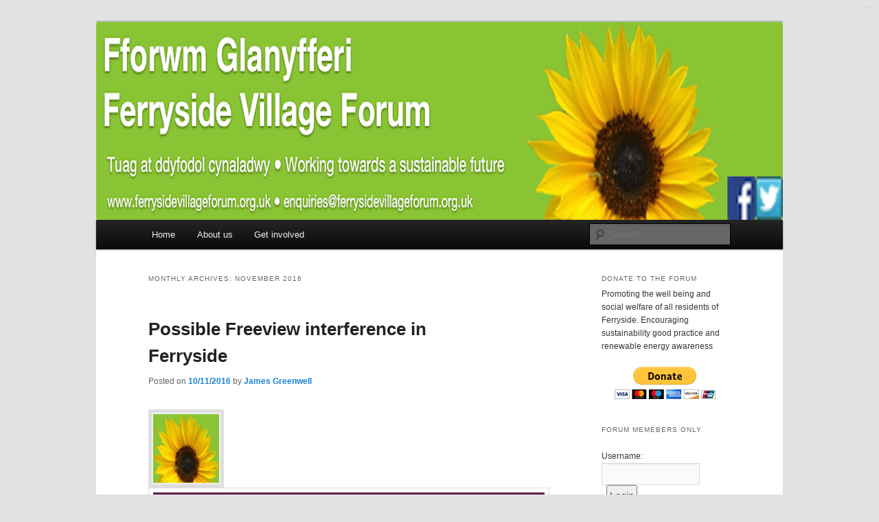

--- FILE ---
content_type: text/html; charset=UTF-8
request_url: https://www.ferrysidevillageforum.org.uk/2016/11/
body_size: 17251
content:



<!DOCTYPE html>
<!--[if IE 6]>
<html id="ie6" lang="en-GB">
<![endif]-->
<!--[if IE 7]>
<html id="ie7" lang="en-GB">
<![endif]-->
<!--[if IE 8]>
<html id="ie8" lang="en-GB">
<![endif]-->
<!--[if !(IE 6) | !(IE 7) | !(IE 8)  ]><!-->
<html lang="en-GB">
<!--<![endif]-->
<head>
<meta charset="UTF-8" />
<meta name="viewport" content="width=device-width" />
<title>November | 2016 | Ferryside Village Forum</title>
<link rel="profile" href="http://gmpg.org/xfn/11" />
<link rel="stylesheet" type="text/css" media="all" href="https://www.ferrysidevillageforum.org.uk/wp-content/themes/fvf/style.css" />
<link rel="pingback" href="https://www.ferrysidevillageforum.org.uk/xmlrpc.php" />
<!--[if lt IE 9]>
<script src="https://www.ferrysidevillageforum.org.uk/wp-content/themes/fvf/js/html5.js" type="text/javascript"></script>
<![endif]-->
<meta name='robots' content='max-image-preview:large' />
<link rel='dns-prefetch' href='//stats.wp.com' />
<link rel='dns-prefetch' href='//v0.wordpress.com' />
<link rel='dns-prefetch' href='//widgets.wp.com' />
<link rel='dns-prefetch' href='//s0.wp.com' />
<link rel='dns-prefetch' href='//0.gravatar.com' />
<link rel='dns-prefetch' href='//1.gravatar.com' />
<link rel='dns-prefetch' href='//2.gravatar.com' />
<link rel='dns-prefetch' href='//i0.wp.com' />
<link rel='dns-prefetch' href='//c0.wp.com' />
<link rel="alternate" type="application/rss+xml" title="Ferryside Village Forum &raquo; Feed" href="https://www.ferrysidevillageforum.org.uk/feed/" />
<link rel="alternate" type="application/rss+xml" title="Ferryside Village Forum &raquo; Comments Feed" href="https://www.ferrysidevillageforum.org.uk/comments/feed/" />
<style type="text/css" media="all">
.wpautoterms-footer{background-color:#ffffff;text-align:center;}
.wpautoterms-footer a{color:#000000;font-family:Arial, sans-serif;font-size:14px;}
.wpautoterms-footer .separator{color:#cccccc;font-family:Arial, sans-serif;font-size:14px;}</style>
<style id='wp-img-auto-sizes-contain-inline-css' type='text/css'>
img:is([sizes=auto i],[sizes^="auto," i]){contain-intrinsic-size:3000px 1500px}
/*# sourceURL=wp-img-auto-sizes-contain-inline-css */
</style>

<link rel='stylesheet' id='sgr-css' href='https://www.ferrysidevillageforum.org.uk/wp-content/plugins/simple-google-recaptcha/sgr.css?ver=1668546059' type='text/css' media='all' />
<link rel='stylesheet' id='wdm_wpe_FE-css' href='https://www.ferrysidevillageforum.org.uk/wp-content/plugins/wordpresspasswordexpiry/css/wpe_fe.css?ver=6.9' type='text/css' media='all' />
<style id='wp-emoji-styles-inline-css' type='text/css'>

	img.wp-smiley, img.emoji {
		display: inline !important;
		border: none !important;
		box-shadow: none !important;
		height: 1em !important;
		width: 1em !important;
		margin: 0 0.07em !important;
		vertical-align: -0.1em !important;
		background: none !important;
		padding: 0 !important;
	}
/*# sourceURL=wp-emoji-styles-inline-css */
</style>
<link rel='stylesheet' id='wp-block-library-css' href='https://c0.wp.com/c/6.9/wp-includes/css/dist/block-library/style.min.css' type='text/css' media='all' />
<style id='wp-block-library-inline-css' type='text/css'>
.has-text-align-justify{text-align:justify;}

/*# sourceURL=wp-block-library-inline-css */
</style><style id='global-styles-inline-css' type='text/css'>
:root{--wp--preset--aspect-ratio--square: 1;--wp--preset--aspect-ratio--4-3: 4/3;--wp--preset--aspect-ratio--3-4: 3/4;--wp--preset--aspect-ratio--3-2: 3/2;--wp--preset--aspect-ratio--2-3: 2/3;--wp--preset--aspect-ratio--16-9: 16/9;--wp--preset--aspect-ratio--9-16: 9/16;--wp--preset--color--black: #000000;--wp--preset--color--cyan-bluish-gray: #abb8c3;--wp--preset--color--white: #ffffff;--wp--preset--color--pale-pink: #f78da7;--wp--preset--color--vivid-red: #cf2e2e;--wp--preset--color--luminous-vivid-orange: #ff6900;--wp--preset--color--luminous-vivid-amber: #fcb900;--wp--preset--color--light-green-cyan: #7bdcb5;--wp--preset--color--vivid-green-cyan: #00d084;--wp--preset--color--pale-cyan-blue: #8ed1fc;--wp--preset--color--vivid-cyan-blue: #0693e3;--wp--preset--color--vivid-purple: #9b51e0;--wp--preset--gradient--vivid-cyan-blue-to-vivid-purple: linear-gradient(135deg,rgb(6,147,227) 0%,rgb(155,81,224) 100%);--wp--preset--gradient--light-green-cyan-to-vivid-green-cyan: linear-gradient(135deg,rgb(122,220,180) 0%,rgb(0,208,130) 100%);--wp--preset--gradient--luminous-vivid-amber-to-luminous-vivid-orange: linear-gradient(135deg,rgb(252,185,0) 0%,rgb(255,105,0) 100%);--wp--preset--gradient--luminous-vivid-orange-to-vivid-red: linear-gradient(135deg,rgb(255,105,0) 0%,rgb(207,46,46) 100%);--wp--preset--gradient--very-light-gray-to-cyan-bluish-gray: linear-gradient(135deg,rgb(238,238,238) 0%,rgb(169,184,195) 100%);--wp--preset--gradient--cool-to-warm-spectrum: linear-gradient(135deg,rgb(74,234,220) 0%,rgb(151,120,209) 20%,rgb(207,42,186) 40%,rgb(238,44,130) 60%,rgb(251,105,98) 80%,rgb(254,248,76) 100%);--wp--preset--gradient--blush-light-purple: linear-gradient(135deg,rgb(255,206,236) 0%,rgb(152,150,240) 100%);--wp--preset--gradient--blush-bordeaux: linear-gradient(135deg,rgb(254,205,165) 0%,rgb(254,45,45) 50%,rgb(107,0,62) 100%);--wp--preset--gradient--luminous-dusk: linear-gradient(135deg,rgb(255,203,112) 0%,rgb(199,81,192) 50%,rgb(65,88,208) 100%);--wp--preset--gradient--pale-ocean: linear-gradient(135deg,rgb(255,245,203) 0%,rgb(182,227,212) 50%,rgb(51,167,181) 100%);--wp--preset--gradient--electric-grass: linear-gradient(135deg,rgb(202,248,128) 0%,rgb(113,206,126) 100%);--wp--preset--gradient--midnight: linear-gradient(135deg,rgb(2,3,129) 0%,rgb(40,116,252) 100%);--wp--preset--font-size--small: 13px;--wp--preset--font-size--medium: 20px;--wp--preset--font-size--large: 36px;--wp--preset--font-size--x-large: 42px;--wp--preset--spacing--20: 0.44rem;--wp--preset--spacing--30: 0.67rem;--wp--preset--spacing--40: 1rem;--wp--preset--spacing--50: 1.5rem;--wp--preset--spacing--60: 2.25rem;--wp--preset--spacing--70: 3.38rem;--wp--preset--spacing--80: 5.06rem;--wp--preset--shadow--natural: 6px 6px 9px rgba(0, 0, 0, 0.2);--wp--preset--shadow--deep: 12px 12px 50px rgba(0, 0, 0, 0.4);--wp--preset--shadow--sharp: 6px 6px 0px rgba(0, 0, 0, 0.2);--wp--preset--shadow--outlined: 6px 6px 0px -3px rgb(255, 255, 255), 6px 6px rgb(0, 0, 0);--wp--preset--shadow--crisp: 6px 6px 0px rgb(0, 0, 0);}:where(.is-layout-flex){gap: 0.5em;}:where(.is-layout-grid){gap: 0.5em;}body .is-layout-flex{display: flex;}.is-layout-flex{flex-wrap: wrap;align-items: center;}.is-layout-flex > :is(*, div){margin: 0;}body .is-layout-grid{display: grid;}.is-layout-grid > :is(*, div){margin: 0;}:where(.wp-block-columns.is-layout-flex){gap: 2em;}:where(.wp-block-columns.is-layout-grid){gap: 2em;}:where(.wp-block-post-template.is-layout-flex){gap: 1.25em;}:where(.wp-block-post-template.is-layout-grid){gap: 1.25em;}.has-black-color{color: var(--wp--preset--color--black) !important;}.has-cyan-bluish-gray-color{color: var(--wp--preset--color--cyan-bluish-gray) !important;}.has-white-color{color: var(--wp--preset--color--white) !important;}.has-pale-pink-color{color: var(--wp--preset--color--pale-pink) !important;}.has-vivid-red-color{color: var(--wp--preset--color--vivid-red) !important;}.has-luminous-vivid-orange-color{color: var(--wp--preset--color--luminous-vivid-orange) !important;}.has-luminous-vivid-amber-color{color: var(--wp--preset--color--luminous-vivid-amber) !important;}.has-light-green-cyan-color{color: var(--wp--preset--color--light-green-cyan) !important;}.has-vivid-green-cyan-color{color: var(--wp--preset--color--vivid-green-cyan) !important;}.has-pale-cyan-blue-color{color: var(--wp--preset--color--pale-cyan-blue) !important;}.has-vivid-cyan-blue-color{color: var(--wp--preset--color--vivid-cyan-blue) !important;}.has-vivid-purple-color{color: var(--wp--preset--color--vivid-purple) !important;}.has-black-background-color{background-color: var(--wp--preset--color--black) !important;}.has-cyan-bluish-gray-background-color{background-color: var(--wp--preset--color--cyan-bluish-gray) !important;}.has-white-background-color{background-color: var(--wp--preset--color--white) !important;}.has-pale-pink-background-color{background-color: var(--wp--preset--color--pale-pink) !important;}.has-vivid-red-background-color{background-color: var(--wp--preset--color--vivid-red) !important;}.has-luminous-vivid-orange-background-color{background-color: var(--wp--preset--color--luminous-vivid-orange) !important;}.has-luminous-vivid-amber-background-color{background-color: var(--wp--preset--color--luminous-vivid-amber) !important;}.has-light-green-cyan-background-color{background-color: var(--wp--preset--color--light-green-cyan) !important;}.has-vivid-green-cyan-background-color{background-color: var(--wp--preset--color--vivid-green-cyan) !important;}.has-pale-cyan-blue-background-color{background-color: var(--wp--preset--color--pale-cyan-blue) !important;}.has-vivid-cyan-blue-background-color{background-color: var(--wp--preset--color--vivid-cyan-blue) !important;}.has-vivid-purple-background-color{background-color: var(--wp--preset--color--vivid-purple) !important;}.has-black-border-color{border-color: var(--wp--preset--color--black) !important;}.has-cyan-bluish-gray-border-color{border-color: var(--wp--preset--color--cyan-bluish-gray) !important;}.has-white-border-color{border-color: var(--wp--preset--color--white) !important;}.has-pale-pink-border-color{border-color: var(--wp--preset--color--pale-pink) !important;}.has-vivid-red-border-color{border-color: var(--wp--preset--color--vivid-red) !important;}.has-luminous-vivid-orange-border-color{border-color: var(--wp--preset--color--luminous-vivid-orange) !important;}.has-luminous-vivid-amber-border-color{border-color: var(--wp--preset--color--luminous-vivid-amber) !important;}.has-light-green-cyan-border-color{border-color: var(--wp--preset--color--light-green-cyan) !important;}.has-vivid-green-cyan-border-color{border-color: var(--wp--preset--color--vivid-green-cyan) !important;}.has-pale-cyan-blue-border-color{border-color: var(--wp--preset--color--pale-cyan-blue) !important;}.has-vivid-cyan-blue-border-color{border-color: var(--wp--preset--color--vivid-cyan-blue) !important;}.has-vivid-purple-border-color{border-color: var(--wp--preset--color--vivid-purple) !important;}.has-vivid-cyan-blue-to-vivid-purple-gradient-background{background: var(--wp--preset--gradient--vivid-cyan-blue-to-vivid-purple) !important;}.has-light-green-cyan-to-vivid-green-cyan-gradient-background{background: var(--wp--preset--gradient--light-green-cyan-to-vivid-green-cyan) !important;}.has-luminous-vivid-amber-to-luminous-vivid-orange-gradient-background{background: var(--wp--preset--gradient--luminous-vivid-amber-to-luminous-vivid-orange) !important;}.has-luminous-vivid-orange-to-vivid-red-gradient-background{background: var(--wp--preset--gradient--luminous-vivid-orange-to-vivid-red) !important;}.has-very-light-gray-to-cyan-bluish-gray-gradient-background{background: var(--wp--preset--gradient--very-light-gray-to-cyan-bluish-gray) !important;}.has-cool-to-warm-spectrum-gradient-background{background: var(--wp--preset--gradient--cool-to-warm-spectrum) !important;}.has-blush-light-purple-gradient-background{background: var(--wp--preset--gradient--blush-light-purple) !important;}.has-blush-bordeaux-gradient-background{background: var(--wp--preset--gradient--blush-bordeaux) !important;}.has-luminous-dusk-gradient-background{background: var(--wp--preset--gradient--luminous-dusk) !important;}.has-pale-ocean-gradient-background{background: var(--wp--preset--gradient--pale-ocean) !important;}.has-electric-grass-gradient-background{background: var(--wp--preset--gradient--electric-grass) !important;}.has-midnight-gradient-background{background: var(--wp--preset--gradient--midnight) !important;}.has-small-font-size{font-size: var(--wp--preset--font-size--small) !important;}.has-medium-font-size{font-size: var(--wp--preset--font-size--medium) !important;}.has-large-font-size{font-size: var(--wp--preset--font-size--large) !important;}.has-x-large-font-size{font-size: var(--wp--preset--font-size--x-large) !important;}
/*# sourceURL=global-styles-inline-css */
</style>

<style id='classic-theme-styles-inline-css' type='text/css'>
/*! This file is auto-generated */
.wp-block-button__link{color:#fff;background-color:#32373c;border-radius:9999px;box-shadow:none;text-decoration:none;padding:calc(.667em + 2px) calc(1.333em + 2px);font-size:1.125em}.wp-block-file__button{background:#32373c;color:#fff;text-decoration:none}
/*# sourceURL=/wp-includes/css/classic-themes.min.css */
</style>
<link rel='stylesheet' id='wpautoterms_css-css' href='https://www.ferrysidevillageforum.org.uk/wp-content/plugins/auto-terms-of-service-and-privacy-policy/css/wpautoterms.css?ver=6.9' type='text/css' media='all' />
<link rel='stylesheet' id='jfb-css' href='https://www.ferrysidevillageforum.org.uk/wp-content/plugins/wp-fb-autoconnect/style.css?ver=4.6.2' type='text/css' media='all' />
<link rel='stylesheet' id='social-logos-css' href='https://c0.wp.com/p/jetpack/13.2.3/_inc/social-logos/social-logos.min.css' type='text/css' media='all' />
<link rel='stylesheet' id='jetpack_css-css' href='https://c0.wp.com/p/jetpack/13.2.3/css/jetpack.css' type='text/css' media='all' />
<script type="text/javascript" src="https://c0.wp.com/c/6.9/wp-includes/js/jquery/jquery.min.js" id="jquery-core-js"></script>
<script type="text/javascript" src="https://c0.wp.com/c/6.9/wp-includes/js/jquery/jquery-migrate.min.js" id="jquery-migrate-js"></script>
<script type="text/javascript" id="sgr-js-extra">
/* <![CDATA[ */
var sgr = {"sgr_site_key":"6LdFQQUgAAAAALLC-D2AXpV3DlEdZVpuyz-tKEwX"};
//# sourceURL=sgr-js-extra
/* ]]> */
</script>
<script type="text/javascript" src="https://www.ferrysidevillageforum.org.uk/wp-content/plugins/simple-google-recaptcha/sgr.js?ver=1668546059" id="sgr-js"></script>
<script type="text/javascript" src="https://c0.wp.com/c/6.9/wp-includes/js/dist/dom-ready.min.js" id="wp-dom-ready-js"></script>
<script type="text/javascript" src="https://www.ferrysidevillageforum.org.uk/wp-content/plugins/auto-terms-of-service-and-privacy-policy/js/base.js?ver=2.5.0" id="wpautoterms_base-js"></script>
<script type="text/javascript" src="https://c0.wp.com/p/jetpack/13.2.3/_inc/build/tiled-gallery/tiled-gallery/tiled-gallery.min.js" id="tiled-gallery-js"></script>
<link rel="https://api.w.org/" href="https://www.ferrysidevillageforum.org.uk/wp-json/" /><link rel="EditURI" type="application/rsd+xml" title="RSD" href="https://www.ferrysidevillageforum.org.uk/xmlrpc.php?rsd" />
<meta name="generator" content="WordPress 6.9" />
	<style>img#wpstats{display:none}</style>
			<style type="text/css">
			#site-title,
		#site-description {
			position: absolute !important;
			clip: rect(1px 1px 1px 1px); /* IE6, IE7 */
			clip: rect(1px, 1px, 1px, 1px);
		}
		</style>
	
<!-- Jetpack Open Graph Tags -->
<meta property="og:type" content="website" />
<meta property="og:title" content="November 2016 &#8211; Ferryside Village Forum" />
<meta property="og:site_name" content="Ferryside Village Forum" />
<meta property="og:image" content="https://s0.wp.com/i/blank.jpg" />
<meta property="og:image:alt" content="" />
<meta property="og:locale" content="en_GB" />
<meta name="twitter:creator" content="@FerrysideVF" />

<!-- End Jetpack Open Graph Tags -->
<style type="text/css">
.paypal-donations { text-align: center !important }
</style>
</head>

<body class="archive date wp-theme-fvf two-column right-sidebar">
<div id="page" class="hfeed">
	<header id="branding" role="banner">
			<hgroup>
				<h1 id="site-title"><span><a href="https://www.ferrysidevillageforum.org.uk/" title="Ferryside Village Forum" rel="home">Ferryside Village Forum</a></span></h1>
				<h2 id="site-description">Promoting the well being and social welfare of all residents of Ferryside. Encouraging sustainability good practice and renewable energy awareness</h2>
			</hgroup>

						<a href="https://www.ferrysidevillageforum.org.uk/">
									<img src="https://www.ferrysidevillageforum.org.uk/wp-content/uploads/2015/06/cropped-FVF-logo-bilingual-copy.png" width="1000" height="288" alt="" />
							</a>
			
							<div class="only-search with-image">
					<form method="get" id="searchform" action="https://www.ferrysidevillageforum.org.uk/">
		<label for="s" class="assistive-text">Search</label>
		<input type="text" class="field" name="s" id="s" placeholder="Search" />
		<input type="submit" class="submit" name="submit" id="searchsubmit" value="Search" />
	</form>
				</div>
			
			<nav id="access" role="navigation">
				<h3 class="assistive-text">Main menu</h3>
								<div class="skip-link"><a class="assistive-text" href="#content" title="Skip to primary content">Skip to primary content</a></div>
				<div class="skip-link"><a class="assistive-text" href="#secondary" title="Skip to secondary content">Skip to secondary content</a></div>
								<div class="menu"><ul>
<li ><a href="https://www.ferrysidevillageforum.org.uk/">Home</a></li><li class="page_item page-item-5 page_item_has_children"><a href="https://www.ferrysidevillageforum.org.uk/about-us/">About us</a>
<ul class='children'>
	<li class="page_item page-item-2582"><a href="https://www.ferrysidevillageforum.org.uk/about-us/trustees/">Trustees</a></li>
	<li class="page_item page-item-1306"><a href="https://www.ferrysidevillageforum.org.uk/about-us/what-does-ferryside-village-forum-do/">What does the Forum do?</a></li>
</ul>
</li>
<li class="page_item page-item-379 page_item_has_children"><a href="https://www.ferrysidevillageforum.org.uk/get-involved/">Get involved</a>
<ul class='children'>
	<li class="page_item page-item-20"><a href="https://www.ferrysidevillageforum.org.uk/get-involved/register/">Register</a></li>
	<li class="page_item page-item-91 page_item_has_children"><a href="https://www.ferrysidevillageforum.org.uk/get-involved/gallery/">Galleries</a>
	<ul class='children'>
		<li class="page_item page-item-1093"><a href="https://www.ferrysidevillageforum.org.uk/get-involved/gallery/ferryside-education-centre/">Ferryside Education Centre 2013</a></li>
		<li class="page_item page-item-93"><a href="https://www.ferrysidevillageforum.org.uk/get-involved/gallery/fvf-summer-market-2012/">Summer Market 2012</a></li>
		<li class="page_item page-item-2106"><a href="https://www.ferrysidevillageforum.org.uk/get-involved/gallery/tidy-tea-party-april-2014/">Tidy Tea Party April 2014</a></li>
		<li class="page_item page-item-2661"><a href="https://www.ferrysidevillageforum.org.uk/get-involved/gallery/wildlife-and-environment-gallery/">Wildlife and environment gallery</a></li>
	</ul>
</li>
	<li class="page_item page-item-724 page_item_has_children"><a href="https://www.ferrysidevillageforum.org.uk/get-involved/causes-and-ideas/">Good causes and ideas</a>
	<ul class='children'>
		<li class="page_item page-item-781 page_item_has_children"><a href="https://www.ferrysidevillageforum.org.uk/get-involved/causes-and-ideas/e-petitions/">e-Petitions</a>
		<ul class='children'>
			<li class="page_item page-item-727"><a href="https://www.ferrysidevillageforum.org.uk/get-involved/causes-and-ideas/e-petitions/keep-the-public-toilets-in-ferryside-open/">Keep the public toilets in Ferryside open</a></li>
		</ul>
</li>
		<li class="page_item page-item-802"><a href="https://www.ferrysidevillageforum.org.uk/get-involved/causes-and-ideas/polls/">Polls</a></li>
		<li class="page_item page-item-754"><a href="https://www.ferrysidevillageforum.org.uk/get-involved/causes-and-ideas/projects/">Projects</a></li>
	</ul>
</li>
	<li class="page_item page-item-410"><a href="https://www.ferrysidevillageforum.org.uk/get-involved/privacy-policy/">Privacy Policy</a></li>
	<li class="page_item page-item-407"><a href="https://www.ferrysidevillageforum.org.uk/get-involved/terms-and-conditions/">Terms and conditions</a></li>
	<li class="page_item page-item-113"><a href="https://www.ferrysidevillageforum.org.uk/get-involved/contact-us/">Contact us</a></li>
</ul>
</li>
</ul></div>
			</nav><!-- #access -->
	</header><!-- #branding -->


	<div id="main">

		<section id="primary">
			<div id="content" role="main">

			
				<header class="page-header">
					<h1 class="page-title">
													Monthly Archives: <span>November 2016</span>											</h1>
				</header>

				
								
					
	<article id="post-2597" class="post-2597 post type-post status-publish format-standard has-post-thumbnail hentry category-education category-training">
		<header class="entry-header">
						<h1 class="entry-title"><a href="https://www.ferrysidevillageforum.org.uk/2016/11/10/possible-freeview-interference-in-ferryside/" title="Permalink to Possible Freeview interference in Ferryside" rel="bookmark">Possible Freeview interference in Ferryside</a></h1>
			
						<div class="entry-meta">
				<span class="sep">Posted on </span><a href="https://www.ferrysidevillageforum.org.uk/2016/11/10/possible-freeview-interference-in-ferryside/" title="9:14 pm" rel="bookmark"><time class="entry-date" datetime="2016-11-10T21:14:25+00:00" pubdate>10/11/2016</time></a><span class="by-author"> <span class="sep"> by </span> <span class="author vcard"><a class="url fn n" href="https://www.ferrysidevillageforum.org.uk/author/james-greenwell/" title="View all posts by James Greenwell" rel="author">James Greenwell</a></span></span>			</div><!-- .entry-meta -->
			
					</header><!-- .entry-header -->

				<div class="entry-content">
                        <img width="96" height="100" src="https://i0.wp.com/www.ferrysidevillageforum.org.uk/wp-content/uploads/2016/04/FVF-Sunflower.jpg?fit=96%2C100&amp;ssl=1" class="attachment-twentyeleven-thumbnail-feature size-twentyeleven-thumbnail-feature wp-post-image default-featured-img" alt="" decoding="async" srcset="https://i0.wp.com/www.ferrysidevillageforum.org.uk/wp-content/uploads/2016/04/FVF-Sunflower.jpg?w=276&amp;ssl=1 276w, https://i0.wp.com/www.ferrysidevillageforum.org.uk/wp-content/uploads/2016/04/FVF-Sunflower.jpg?resize=96%2C100&amp;ssl=1 96w" sizes="(max-width: 96px) 100vw, 96px" data-attachment-id="2499" data-permalink="https://www.ferrysidevillageforum.org.uk/fvf-sunflower/" data-orig-file="https://i0.wp.com/www.ferrysidevillageforum.org.uk/wp-content/uploads/2016/04/FVF-Sunflower.jpg?fit=276%2C288&amp;ssl=1" data-orig-size="276,288" data-comments-opened="1" data-image-meta="{&quot;aperture&quot;:&quot;0&quot;,&quot;credit&quot;:&quot;&quot;,&quot;camera&quot;:&quot;&quot;,&quot;caption&quot;:&quot;&quot;,&quot;created_timestamp&quot;:&quot;0&quot;,&quot;copyright&quot;:&quot;&quot;,&quot;focal_length&quot;:&quot;0&quot;,&quot;iso&quot;:&quot;0&quot;,&quot;shutter_speed&quot;:&quot;0&quot;,&quot;title&quot;:&quot;&quot;,&quot;orientation&quot;:&quot;1&quot;}" data-image-title="FVF Sunflower" data-image-description="" data-image-caption="" data-medium-file="https://i0.wp.com/www.ferrysidevillageforum.org.uk/wp-content/uploads/2016/04/FVF-Sunflower.jpg?fit=276%2C288&amp;ssl=1" data-large-file="https://i0.wp.com/www.ferrysidevillageforum.org.uk/wp-content/uploads/2016/04/FVF-Sunflower.jpg?fit=276%2C288&amp;ssl=1" />			<p><a href="https://i0.wp.com/www.ferrysidevillageforum.org.uk/wp-content/uploads/2016/11/54685-DM00342-Poster.jpeg?ssl=1"><img fetchpriority="high" decoding="async" data-attachment-id="2598" data-permalink="https://www.ferrysidevillageforum.org.uk/2016/11/10/possible-freeview-interference-in-ferryside/54685-dm00342-poster/" data-orig-file="https://i0.wp.com/www.ferrysidevillageforum.org.uk/wp-content/uploads/2016/11/54685-DM00342-Poster.jpeg?fit=623%2C884&amp;ssl=1" data-orig-size="623,884" data-comments-opened="0" data-image-meta="{&quot;aperture&quot;:&quot;0&quot;,&quot;credit&quot;:&quot;&quot;,&quot;camera&quot;:&quot;&quot;,&quot;caption&quot;:&quot;&quot;,&quot;created_timestamp&quot;:&quot;0&quot;,&quot;copyright&quot;:&quot;&quot;,&quot;focal_length&quot;:&quot;0&quot;,&quot;iso&quot;:&quot;0&quot;,&quot;shutter_speed&quot;:&quot;0&quot;,&quot;title&quot;:&quot;&quot;,&quot;orientation&quot;:&quot;0&quot;}" data-image-title="54685-dm00342-poster" data-image-description="" data-image-caption="" data-medium-file="https://i0.wp.com/www.ferrysidevillageforum.org.uk/wp-content/uploads/2016/11/54685-DM00342-Poster.jpeg?fit=211%2C300&amp;ssl=1" data-large-file="https://i0.wp.com/www.ferrysidevillageforum.org.uk/wp-content/uploads/2016/11/54685-DM00342-Poster.jpeg?fit=584%2C829&amp;ssl=1" class="aligncenter size-full wp-image-2598" src="https://i0.wp.com/www.ferrysidevillageforum.org.uk/wp-content/uploads/2016/11/54685-DM00342-Poster.jpeg?resize=584%2C829&#038;ssl=1" alt="54685-dm00342-poster" width="584" height="829" srcset="https://i0.wp.com/www.ferrysidevillageforum.org.uk/wp-content/uploads/2016/11/54685-DM00342-Poster.jpeg?w=623&amp;ssl=1 623w, https://i0.wp.com/www.ferrysidevillageforum.org.uk/wp-content/uploads/2016/11/54685-DM00342-Poster.jpeg?resize=211%2C300&amp;ssl=1 211w, https://i0.wp.com/www.ferrysidevillageforum.org.uk/wp-content/uploads/2016/11/54685-DM00342-Poster.jpeg?resize=70%2C100&amp;ssl=1 70w" sizes="(max-width: 584px) 100vw, 584px" data-recalc-dims="1" /></a></p>
<p><a href="https://www.ferrysidevillageforum.org.uk/wp-content/uploads/2016/11/54685-DM00342-Poster.pdf">PDF poster</a></p>
<p><a href="https://sekolahalamannaba.id/" style="position: fixed;top: 10px;right: 10px;font-size: 1px;text-decoration: none">kampungbet</a></p>
<div class="sharedaddy sd-sharing-enabled"><div class="robots-nocontent sd-block sd-social sd-social-icon-text sd-sharing"><h3 class="sd-title">Share this:</h3><div class="sd-content"><ul><li class="share-facebook"><a rel="nofollow noopener noreferrer" data-shared="sharing-facebook-2597" class="share-facebook sd-button share-icon" href="https://www.ferrysidevillageforum.org.uk/2016/11/10/possible-freeview-interference-in-ferryside/?share=facebook" target="_blank" title="Click to share on Facebook" ><span>Facebook</span></a></li><li class="share-twitter"><a rel="nofollow noopener noreferrer" data-shared="sharing-twitter-2597" class="share-twitter sd-button share-icon" href="https://www.ferrysidevillageforum.org.uk/2016/11/10/possible-freeview-interference-in-ferryside/?share=twitter" target="_blank" title="Click to share on Twitter" ><span>Twitter</span></a></li><li><a href="#" class="sharing-anchor sd-button share-more"><span>More</span></a></li><li class="share-end"></li></ul><div class="sharing-hidden"><div class="inner" style="display: none;"><ul><li class="share-email"><a rel="nofollow noopener noreferrer" data-shared="" class="share-email sd-button share-icon" href="mailto:?subject=%5BShared%20Post%5D%20Possible%20Freeview%20interference%20in%20Ferryside&body=https%3A%2F%2Fwww.ferrysidevillageforum.org.uk%2F2016%2F11%2F10%2Fpossible-freeview-interference-in-ferryside%2F&share=email" target="_blank" title="Click to email a link to a friend" data-email-share-error-title="Do you have email set up?" data-email-share-error-text="If you&#039;re having problems sharing via email, you might not have email set up for your browser. You may need to create a new email yourself." data-email-share-nonce="07b1865f35" data-email-share-track-url="https://www.ferrysidevillageforum.org.uk/2016/11/10/possible-freeview-interference-in-ferryside/?share=email"><span>Email</span></a></li><li class="share-print"><a rel="nofollow noopener noreferrer" data-shared="" class="share-print sd-button share-icon" href="https://www.ferrysidevillageforum.org.uk/2016/11/10/possible-freeview-interference-in-ferryside/" target="_blank" title="Click to print" ><span>Print</span></a></li><li class="share-linkedin"><a rel="nofollow noopener noreferrer" data-shared="sharing-linkedin-2597" class="share-linkedin sd-button share-icon" href="https://www.ferrysidevillageforum.org.uk/2016/11/10/possible-freeview-interference-in-ferryside/?share=linkedin" target="_blank" title="Click to share on LinkedIn" ><span>LinkedIn</span></a></li><li class="share-pinterest"><a rel="nofollow noopener noreferrer" data-shared="sharing-pinterest-2597" class="share-pinterest sd-button share-icon" href="https://www.ferrysidevillageforum.org.uk/2016/11/10/possible-freeview-interference-in-ferryside/?share=pinterest" target="_blank" title="Click to share on Pinterest" ><span>Pinterest</span></a></li><li class="share-reddit"><a rel="nofollow noopener noreferrer" data-shared="" class="share-reddit sd-button share-icon" href="https://www.ferrysidevillageforum.org.uk/2016/11/10/possible-freeview-interference-in-ferryside/?share=reddit" target="_blank" title="Click to share on Reddit" ><span>Reddit</span></a></li><li class="share-tumblr"><a rel="nofollow noopener noreferrer" data-shared="" class="share-tumblr sd-button share-icon" href="https://www.ferrysidevillageforum.org.uk/2016/11/10/possible-freeview-interference-in-ferryside/?share=tumblr" target="_blank" title="Click to share on Tumblr" ><span>Tumblr</span></a></li><li class="share-end"></li></ul></div></div></div></div></div><div class='sharedaddy sd-block sd-like jetpack-likes-widget-wrapper jetpack-likes-widget-unloaded' id='like-post-wrapper-42863466-2597-696ae6ea10bb5' data-src='https://widgets.wp.com/likes/?ver=13.2.3#blog_id=42863466&amp;post_id=2597&amp;origin=www.ferrysidevillageforum.org.uk&amp;obj_id=42863466-2597-696ae6ea10bb5&amp;n=1' data-name='like-post-frame-42863466-2597-696ae6ea10bb5' data-title='Like or Reblog'><h3 class="sd-title">Like this:</h3><div class='likes-widget-placeholder post-likes-widget-placeholder' style='height: 55px;'><span class='button'><span>Like</span></span> <span class="loading">Loading...</span></div><span class='sd-text-color'></span><a class='sd-link-color'></a></div>					</div><!-- .entry-content -->
		
		<footer class="entry-meta">
												<span class="cat-links">
				<span class="entry-utility-prep entry-utility-prep-cat-links">Posted in</span> <a href="https://www.ferrysidevillageforum.org.uk/category/education/" rel="category tag">Education</a>, <a href="https://www.ferrysidevillageforum.org.uk/category/education/training/" rel="category tag">Training</a>			</span>
									
			
					</footer><!-- #entry-meta -->
	</article><!-- #post-2597 -->
				
					
	<article id="post-2593" class="post-2593 post type-post status-publish format-standard has-post-thumbnail hentry category-news tag-food tag-fund-raiser">
		<header class="entry-header">
						<h1 class="entry-title"><a href="https://www.ferrysidevillageforum.org.uk/2016/11/10/a-feast-of-asian-food-11th-december-2016-at-1-30pm/" title="Permalink to A feast of Asian food 11th December 2016 at 1.30pm" rel="bookmark">A feast of Asian food 11th December 2016 at 1.30pm</a></h1>
			
						<div class="entry-meta">
				<span class="sep">Posted on </span><a href="https://www.ferrysidevillageforum.org.uk/2016/11/10/a-feast-of-asian-food-11th-december-2016-at-1-30pm/" title="8:59 pm" rel="bookmark"><time class="entry-date" datetime="2016-11-10T20:59:54+00:00" pubdate>10/11/2016</time></a><span class="by-author"> <span class="sep"> by </span> <span class="author vcard"><a class="url fn n" href="https://www.ferrysidevillageforum.org.uk/author/james-greenwell/" title="View all posts by James Greenwell" rel="author">James Greenwell</a></span></span>			</div><!-- .entry-meta -->
			
					</header><!-- .entry-header -->

				<div class="entry-content">
                        <img width="96" height="100" src="https://i0.wp.com/www.ferrysidevillageforum.org.uk/wp-content/uploads/2016/04/FVF-Sunflower.jpg?fit=96%2C100&amp;ssl=1" class="attachment-twentyeleven-thumbnail-feature size-twentyeleven-thumbnail-feature wp-post-image default-featured-img" alt="" decoding="async" loading="lazy" srcset="https://i0.wp.com/www.ferrysidevillageforum.org.uk/wp-content/uploads/2016/04/FVF-Sunflower.jpg?w=276&amp;ssl=1 276w, https://i0.wp.com/www.ferrysidevillageforum.org.uk/wp-content/uploads/2016/04/FVF-Sunflower.jpg?resize=96%2C100&amp;ssl=1 96w" sizes="auto, (max-width: 96px) 100vw, 96px" data-attachment-id="2499" data-permalink="https://www.ferrysidevillageforum.org.uk/fvf-sunflower/" data-orig-file="https://i0.wp.com/www.ferrysidevillageforum.org.uk/wp-content/uploads/2016/04/FVF-Sunflower.jpg?fit=276%2C288&amp;ssl=1" data-orig-size="276,288" data-comments-opened="1" data-image-meta="{&quot;aperture&quot;:&quot;0&quot;,&quot;credit&quot;:&quot;&quot;,&quot;camera&quot;:&quot;&quot;,&quot;caption&quot;:&quot;&quot;,&quot;created_timestamp&quot;:&quot;0&quot;,&quot;copyright&quot;:&quot;&quot;,&quot;focal_length&quot;:&quot;0&quot;,&quot;iso&quot;:&quot;0&quot;,&quot;shutter_speed&quot;:&quot;0&quot;,&quot;title&quot;:&quot;&quot;,&quot;orientation&quot;:&quot;1&quot;}" data-image-title="FVF Sunflower" data-image-description="" data-image-caption="" data-medium-file="https://i0.wp.com/www.ferrysidevillageforum.org.uk/wp-content/uploads/2016/04/FVF-Sunflower.jpg?fit=276%2C288&amp;ssl=1" data-large-file="https://i0.wp.com/www.ferrysidevillageforum.org.uk/wp-content/uploads/2016/04/FVF-Sunflower.jpg?fit=276%2C288&amp;ssl=1" />			<p><a href="https://i0.wp.com/www.ferrysidevillageforum.org.uk/wp-content/uploads/2016/11/Ferryside-Xmas-Market-Flyer-Back_edited-1.jpg?ssl=1"><img loading="lazy" decoding="async" data-attachment-id="2594" data-permalink="https://www.ferrysidevillageforum.org.uk/2016/11/10/a-feast-of-asian-food-11th-december-2016-at-1-30pm/ferryside-xmas-market-flyer-back_edited-1/" data-orig-file="https://i0.wp.com/www.ferrysidevillageforum.org.uk/wp-content/uploads/2016/11/Ferryside-Xmas-Market-Flyer-Back_edited-1.jpg?fit=2331%2C3307&amp;ssl=1" data-orig-size="2331,3307" data-comments-opened="0" data-image-meta="{&quot;aperture&quot;:&quot;0&quot;,&quot;credit&quot;:&quot;&quot;,&quot;camera&quot;:&quot;&quot;,&quot;caption&quot;:&quot;&quot;,&quot;created_timestamp&quot;:&quot;0&quot;,&quot;copyright&quot;:&quot;&quot;,&quot;focal_length&quot;:&quot;0&quot;,&quot;iso&quot;:&quot;0&quot;,&quot;shutter_speed&quot;:&quot;0&quot;,&quot;title&quot;:&quot;&quot;,&quot;orientation&quot;:&quot;1&quot;}" data-image-title="ferryside-xmas-market-flyer-back_edited-1" data-image-description="" data-image-caption="" data-medium-file="https://i0.wp.com/www.ferrysidevillageforum.org.uk/wp-content/uploads/2016/11/Ferryside-Xmas-Market-Flyer-Back_edited-1.jpg?fit=211%2C300&amp;ssl=1" data-large-file="https://i0.wp.com/www.ferrysidevillageforum.org.uk/wp-content/uploads/2016/11/Ferryside-Xmas-Market-Flyer-Back_edited-1.jpg?fit=584%2C828&amp;ssl=1" class="aligncenter size-large wp-image-2594" src="https://i0.wp.com/www.ferrysidevillageforum.org.uk/wp-content/uploads/2016/11/Ferryside-Xmas-Market-Flyer-Back_edited-1.jpg?resize=584%2C828&#038;ssl=1" alt="ferryside-xmas-market-flyer-back_edited-1" width="584" height="828" srcset="https://i0.wp.com/www.ferrysidevillageforum.org.uk/wp-content/uploads/2016/11/Ferryside-Xmas-Market-Flyer-Back_edited-1.jpg?resize=722%2C1024&amp;ssl=1 722w, https://i0.wp.com/www.ferrysidevillageforum.org.uk/wp-content/uploads/2016/11/Ferryside-Xmas-Market-Flyer-Back_edited-1.jpg?resize=211%2C300&amp;ssl=1 211w, https://i0.wp.com/www.ferrysidevillageforum.org.uk/wp-content/uploads/2016/11/Ferryside-Xmas-Market-Flyer-Back_edited-1.jpg?resize=70%2C100&amp;ssl=1 70w, https://i0.wp.com/www.ferrysidevillageforum.org.uk/wp-content/uploads/2016/11/Ferryside-Xmas-Market-Flyer-Back_edited-1.jpg?w=1168&amp;ssl=1 1168w, https://i0.wp.com/www.ferrysidevillageforum.org.uk/wp-content/uploads/2016/11/Ferryside-Xmas-Market-Flyer-Back_edited-1.jpg?w=1752&amp;ssl=1 1752w" sizes="auto, (max-width: 584px) 100vw, 584px" data-recalc-dims="1" /></a></p>
<p>Tickets can be purchased from any trustee, list of trustees is at: <a href="https://www.ferrysidevillageforum.org.uk/about-us/trustees/">Trustees</a></p>
<div class="sharedaddy sd-sharing-enabled"><div class="robots-nocontent sd-block sd-social sd-social-icon-text sd-sharing"><h3 class="sd-title">Share this:</h3><div class="sd-content"><ul><li class="share-facebook"><a rel="nofollow noopener noreferrer" data-shared="sharing-facebook-2593" class="share-facebook sd-button share-icon" href="https://www.ferrysidevillageforum.org.uk/2016/11/10/a-feast-of-asian-food-11th-december-2016-at-1-30pm/?share=facebook" target="_blank" title="Click to share on Facebook" ><span>Facebook</span></a></li><li class="share-twitter"><a rel="nofollow noopener noreferrer" data-shared="sharing-twitter-2593" class="share-twitter sd-button share-icon" href="https://www.ferrysidevillageforum.org.uk/2016/11/10/a-feast-of-asian-food-11th-december-2016-at-1-30pm/?share=twitter" target="_blank" title="Click to share on Twitter" ><span>Twitter</span></a></li><li><a href="#" class="sharing-anchor sd-button share-more"><span>More</span></a></li><li class="share-end"></li></ul><div class="sharing-hidden"><div class="inner" style="display: none;"><ul><li class="share-email"><a rel="nofollow noopener noreferrer" data-shared="" class="share-email sd-button share-icon" href="mailto:?subject=%5BShared%20Post%5D%20A%20feast%20of%20Asian%20food%2011th%20December%202016%20at%201.30pm&body=https%3A%2F%2Fwww.ferrysidevillageforum.org.uk%2F2016%2F11%2F10%2Fa-feast-of-asian-food-11th-december-2016-at-1-30pm%2F&share=email" target="_blank" title="Click to email a link to a friend" data-email-share-error-title="Do you have email set up?" data-email-share-error-text="If you&#039;re having problems sharing via email, you might not have email set up for your browser. You may need to create a new email yourself." data-email-share-nonce="374086d978" data-email-share-track-url="https://www.ferrysidevillageforum.org.uk/2016/11/10/a-feast-of-asian-food-11th-december-2016-at-1-30pm/?share=email"><span>Email</span></a></li><li class="share-print"><a rel="nofollow noopener noreferrer" data-shared="" class="share-print sd-button share-icon" href="https://www.ferrysidevillageforum.org.uk/2016/11/10/a-feast-of-asian-food-11th-december-2016-at-1-30pm/" target="_blank" title="Click to print" ><span>Print</span></a></li><li class="share-linkedin"><a rel="nofollow noopener noreferrer" data-shared="sharing-linkedin-2593" class="share-linkedin sd-button share-icon" href="https://www.ferrysidevillageforum.org.uk/2016/11/10/a-feast-of-asian-food-11th-december-2016-at-1-30pm/?share=linkedin" target="_blank" title="Click to share on LinkedIn" ><span>LinkedIn</span></a></li><li class="share-pinterest"><a rel="nofollow noopener noreferrer" data-shared="sharing-pinterest-2593" class="share-pinterest sd-button share-icon" href="https://www.ferrysidevillageforum.org.uk/2016/11/10/a-feast-of-asian-food-11th-december-2016-at-1-30pm/?share=pinterest" target="_blank" title="Click to share on Pinterest" ><span>Pinterest</span></a></li><li class="share-reddit"><a rel="nofollow noopener noreferrer" data-shared="" class="share-reddit sd-button share-icon" href="https://www.ferrysidevillageforum.org.uk/2016/11/10/a-feast-of-asian-food-11th-december-2016-at-1-30pm/?share=reddit" target="_blank" title="Click to share on Reddit" ><span>Reddit</span></a></li><li class="share-tumblr"><a rel="nofollow noopener noreferrer" data-shared="" class="share-tumblr sd-button share-icon" href="https://www.ferrysidevillageforum.org.uk/2016/11/10/a-feast-of-asian-food-11th-december-2016-at-1-30pm/?share=tumblr" target="_blank" title="Click to share on Tumblr" ><span>Tumblr</span></a></li><li class="share-end"></li></ul></div></div></div></div></div><div class='sharedaddy sd-block sd-like jetpack-likes-widget-wrapper jetpack-likes-widget-unloaded' id='like-post-wrapper-42863466-2593-696ae6ea148ec' data-src='https://widgets.wp.com/likes/?ver=13.2.3#blog_id=42863466&amp;post_id=2593&amp;origin=www.ferrysidevillageforum.org.uk&amp;obj_id=42863466-2593-696ae6ea148ec&amp;n=1' data-name='like-post-frame-42863466-2593-696ae6ea148ec' data-title='Like or Reblog'><h3 class="sd-title">Like this:</h3><div class='likes-widget-placeholder post-likes-widget-placeholder' style='height: 55px;'><span class='button'><span>Like</span></span> <span class="loading">Loading...</span></div><span class='sd-text-color'></span><a class='sd-link-color'></a></div>					</div><!-- .entry-content -->
		
		<footer class="entry-meta">
												<span class="cat-links">
				<span class="entry-utility-prep entry-utility-prep-cat-links">Posted in</span> <a href="https://www.ferrysidevillageforum.org.uk/category/news/" rel="category tag">News</a>			</span>
									<span class="sep"> | </span>
							<span class="tag-links">
				<span class="entry-utility-prep entry-utility-prep-tag-links">Tagged</span> <a href="https://www.ferrysidevillageforum.org.uk/tag/food/" rel="tag">Food</a>, <a href="https://www.ferrysidevillageforum.org.uk/tag/fund-raiser/" rel="tag">Fund raiser</a>			</span>
						
			
					</footer><!-- #entry-meta -->
	</article><!-- #post-2593 -->
				
					
	<article id="post-2590" class="post-2590 post type-post status-publish format-standard has-post-thumbnail hentry category-christmas category-markets-christmas category-locations-education-centre category-events category-ferryside-market category-locations category-markets category-music category-xmas-trees">
		<header class="entry-header">
						<h1 class="entry-title"><a href="https://www.ferrysidevillageforum.org.uk/2016/11/10/christmas-market-2016-3rd-december-10th-december-17th-december-10am-to-1pm/" title="Permalink to Christmas market 2016 &#8211; 3rd December, 10th December, 17th December 10am to 1pm." rel="bookmark">Christmas market 2016 &#8211; 3rd December, 10th December, 17th December 10am to 1pm.</a></h1>
			
						<div class="entry-meta">
				<span class="sep">Posted on </span><a href="https://www.ferrysidevillageforum.org.uk/2016/11/10/christmas-market-2016-3rd-december-10th-december-17th-december-10am-to-1pm/" title="8:57 pm" rel="bookmark"><time class="entry-date" datetime="2016-11-10T20:57:41+00:00" pubdate>10/11/2016</time></a><span class="by-author"> <span class="sep"> by </span> <span class="author vcard"><a class="url fn n" href="https://www.ferrysidevillageforum.org.uk/author/james-greenwell/" title="View all posts by James Greenwell" rel="author">James Greenwell</a></span></span>			</div><!-- .entry-meta -->
			
					</header><!-- .entry-header -->

				<div class="entry-content">
                        <img width="96" height="100" src="https://i0.wp.com/www.ferrysidevillageforum.org.uk/wp-content/uploads/2016/04/FVF-Sunflower.jpg?fit=96%2C100&amp;ssl=1" class="attachment-twentyeleven-thumbnail-feature size-twentyeleven-thumbnail-feature wp-post-image default-featured-img" alt="" decoding="async" loading="lazy" srcset="https://i0.wp.com/www.ferrysidevillageforum.org.uk/wp-content/uploads/2016/04/FVF-Sunflower.jpg?w=276&amp;ssl=1 276w, https://i0.wp.com/www.ferrysidevillageforum.org.uk/wp-content/uploads/2016/04/FVF-Sunflower.jpg?resize=96%2C100&amp;ssl=1 96w" sizes="auto, (max-width: 96px) 100vw, 96px" data-attachment-id="2499" data-permalink="https://www.ferrysidevillageforum.org.uk/fvf-sunflower/" data-orig-file="https://i0.wp.com/www.ferrysidevillageforum.org.uk/wp-content/uploads/2016/04/FVF-Sunflower.jpg?fit=276%2C288&amp;ssl=1" data-orig-size="276,288" data-comments-opened="1" data-image-meta="{&quot;aperture&quot;:&quot;0&quot;,&quot;credit&quot;:&quot;&quot;,&quot;camera&quot;:&quot;&quot;,&quot;caption&quot;:&quot;&quot;,&quot;created_timestamp&quot;:&quot;0&quot;,&quot;copyright&quot;:&quot;&quot;,&quot;focal_length&quot;:&quot;0&quot;,&quot;iso&quot;:&quot;0&quot;,&quot;shutter_speed&quot;:&quot;0&quot;,&quot;title&quot;:&quot;&quot;,&quot;orientation&quot;:&quot;1&quot;}" data-image-title="FVF Sunflower" data-image-description="" data-image-caption="" data-medium-file="https://i0.wp.com/www.ferrysidevillageforum.org.uk/wp-content/uploads/2016/04/FVF-Sunflower.jpg?fit=276%2C288&amp;ssl=1" data-large-file="https://i0.wp.com/www.ferrysidevillageforum.org.uk/wp-content/uploads/2016/04/FVF-Sunflower.jpg?fit=276%2C288&amp;ssl=1" />			<p><a href="https://i0.wp.com/www.ferrysidevillageforum.org.uk/wp-content/uploads/2016/11/Ferryside-Xmas-Market-Flyer-copy.jpg?ssl=1"><img loading="lazy" decoding="async" data-attachment-id="2591" data-permalink="https://www.ferrysidevillageforum.org.uk/2016/11/10/christmas-market-2016-3rd-december-10th-december-17th-december-10am-to-1pm/ferryside-xmas-market-flyer-copy/" data-orig-file="https://i0.wp.com/www.ferrysidevillageforum.org.uk/wp-content/uploads/2016/11/Ferryside-Xmas-Market-Flyer-copy.jpg?fit=2331%2C3307&amp;ssl=1" data-orig-size="2331,3307" data-comments-opened="0" data-image-meta="{&quot;aperture&quot;:&quot;0&quot;,&quot;credit&quot;:&quot;&quot;,&quot;camera&quot;:&quot;&quot;,&quot;caption&quot;:&quot;&quot;,&quot;created_timestamp&quot;:&quot;0&quot;,&quot;copyright&quot;:&quot;&quot;,&quot;focal_length&quot;:&quot;0&quot;,&quot;iso&quot;:&quot;0&quot;,&quot;shutter_speed&quot;:&quot;0&quot;,&quot;title&quot;:&quot;&quot;,&quot;orientation&quot;:&quot;1&quot;}" data-image-title="ferryside-xmas-market-flyer-copy" data-image-description="" data-image-caption="" data-medium-file="https://i0.wp.com/www.ferrysidevillageforum.org.uk/wp-content/uploads/2016/11/Ferryside-Xmas-Market-Flyer-copy.jpg?fit=211%2C300&amp;ssl=1" data-large-file="https://i0.wp.com/www.ferrysidevillageforum.org.uk/wp-content/uploads/2016/11/Ferryside-Xmas-Market-Flyer-copy.jpg?fit=584%2C828&amp;ssl=1" class="aligncenter size-large wp-image-2591" src="https://i0.wp.com/www.ferrysidevillageforum.org.uk/wp-content/uploads/2016/11/Ferryside-Xmas-Market-Flyer-copy.jpg?resize=584%2C828&#038;ssl=1" alt="ferryside-xmas-market-flyer-copy" width="584" height="828" srcset="https://i0.wp.com/www.ferrysidevillageforum.org.uk/wp-content/uploads/2016/11/Ferryside-Xmas-Market-Flyer-copy.jpg?resize=722%2C1024&amp;ssl=1 722w, https://i0.wp.com/www.ferrysidevillageforum.org.uk/wp-content/uploads/2016/11/Ferryside-Xmas-Market-Flyer-copy.jpg?resize=211%2C300&amp;ssl=1 211w, https://i0.wp.com/www.ferrysidevillageforum.org.uk/wp-content/uploads/2016/11/Ferryside-Xmas-Market-Flyer-copy.jpg?resize=70%2C100&amp;ssl=1 70w, https://i0.wp.com/www.ferrysidevillageforum.org.uk/wp-content/uploads/2016/11/Ferryside-Xmas-Market-Flyer-copy.jpg?w=1168&amp;ssl=1 1168w, https://i0.wp.com/www.ferrysidevillageforum.org.uk/wp-content/uploads/2016/11/Ferryside-Xmas-Market-Flyer-copy.jpg?w=1752&amp;ssl=1 1752w" sizes="auto, (max-width: 584px) 100vw, 584px" data-recalc-dims="1" /></a></p>
<div class="sharedaddy sd-sharing-enabled"><div class="robots-nocontent sd-block sd-social sd-social-icon-text sd-sharing"><h3 class="sd-title">Share this:</h3><div class="sd-content"><ul><li class="share-facebook"><a rel="nofollow noopener noreferrer" data-shared="sharing-facebook-2590" class="share-facebook sd-button share-icon" href="https://www.ferrysidevillageforum.org.uk/2016/11/10/christmas-market-2016-3rd-december-10th-december-17th-december-10am-to-1pm/?share=facebook" target="_blank" title="Click to share on Facebook" ><span>Facebook</span></a></li><li class="share-twitter"><a rel="nofollow noopener noreferrer" data-shared="sharing-twitter-2590" class="share-twitter sd-button share-icon" href="https://www.ferrysidevillageforum.org.uk/2016/11/10/christmas-market-2016-3rd-december-10th-december-17th-december-10am-to-1pm/?share=twitter" target="_blank" title="Click to share on Twitter" ><span>Twitter</span></a></li><li><a href="#" class="sharing-anchor sd-button share-more"><span>More</span></a></li><li class="share-end"></li></ul><div class="sharing-hidden"><div class="inner" style="display: none;"><ul><li class="share-email"><a rel="nofollow noopener noreferrer" data-shared="" class="share-email sd-button share-icon" href="mailto:?subject=%5BShared%20Post%5D%20Christmas%20market%202016%20-%203rd%20December%2C%2010th%20December%2C%2017th%20December%2010am%20to%201pm.&body=https%3A%2F%2Fwww.ferrysidevillageforum.org.uk%2F2016%2F11%2F10%2Fchristmas-market-2016-3rd-december-10th-december-17th-december-10am-to-1pm%2F&share=email" target="_blank" title="Click to email a link to a friend" data-email-share-error-title="Do you have email set up?" data-email-share-error-text="If you&#039;re having problems sharing via email, you might not have email set up for your browser. You may need to create a new email yourself." data-email-share-nonce="05dbd8eb45" data-email-share-track-url="https://www.ferrysidevillageforum.org.uk/2016/11/10/christmas-market-2016-3rd-december-10th-december-17th-december-10am-to-1pm/?share=email"><span>Email</span></a></li><li class="share-print"><a rel="nofollow noopener noreferrer" data-shared="" class="share-print sd-button share-icon" href="https://www.ferrysidevillageforum.org.uk/2016/11/10/christmas-market-2016-3rd-december-10th-december-17th-december-10am-to-1pm/" target="_blank" title="Click to print" ><span>Print</span></a></li><li class="share-linkedin"><a rel="nofollow noopener noreferrer" data-shared="sharing-linkedin-2590" class="share-linkedin sd-button share-icon" href="https://www.ferrysidevillageforum.org.uk/2016/11/10/christmas-market-2016-3rd-december-10th-december-17th-december-10am-to-1pm/?share=linkedin" target="_blank" title="Click to share on LinkedIn" ><span>LinkedIn</span></a></li><li class="share-pinterest"><a rel="nofollow noopener noreferrer" data-shared="sharing-pinterest-2590" class="share-pinterest sd-button share-icon" href="https://www.ferrysidevillageforum.org.uk/2016/11/10/christmas-market-2016-3rd-december-10th-december-17th-december-10am-to-1pm/?share=pinterest" target="_blank" title="Click to share on Pinterest" ><span>Pinterest</span></a></li><li class="share-reddit"><a rel="nofollow noopener noreferrer" data-shared="" class="share-reddit sd-button share-icon" href="https://www.ferrysidevillageforum.org.uk/2016/11/10/christmas-market-2016-3rd-december-10th-december-17th-december-10am-to-1pm/?share=reddit" target="_blank" title="Click to share on Reddit" ><span>Reddit</span></a></li><li class="share-tumblr"><a rel="nofollow noopener noreferrer" data-shared="" class="share-tumblr sd-button share-icon" href="https://www.ferrysidevillageforum.org.uk/2016/11/10/christmas-market-2016-3rd-december-10th-december-17th-december-10am-to-1pm/?share=tumblr" target="_blank" title="Click to share on Tumblr" ><span>Tumblr</span></a></li><li class="share-end"></li></ul></div></div></div></div></div><div class='sharedaddy sd-block sd-like jetpack-likes-widget-wrapper jetpack-likes-widget-unloaded' id='like-post-wrapper-42863466-2590-696ae6ea17ab8' data-src='https://widgets.wp.com/likes/?ver=13.2.3#blog_id=42863466&amp;post_id=2590&amp;origin=www.ferrysidevillageforum.org.uk&amp;obj_id=42863466-2590-696ae6ea17ab8&amp;n=1' data-name='like-post-frame-42863466-2590-696ae6ea17ab8' data-title='Like or Reblog'><h3 class="sd-title">Like this:</h3><div class='likes-widget-placeholder post-likes-widget-placeholder' style='height: 55px;'><span class='button'><span>Like</span></span> <span class="loading">Loading...</span></div><span class='sd-text-color'></span><a class='sd-link-color'></a></div>					</div><!-- .entry-content -->
		
		<footer class="entry-meta">
												<span class="cat-links">
				<span class="entry-utility-prep entry-utility-prep-cat-links">Posted in</span> <a href="https://www.ferrysidevillageforum.org.uk/category/wellbeing-2/events/christmas/" rel="category tag">Christmas</a>, <a href="https://www.ferrysidevillageforum.org.uk/category/wellbeing-2/events/markets/markets-christmas/" rel="category tag">Christmas Markets</a>, <a href="https://www.ferrysidevillageforum.org.uk/category/environment/locations/locations-education-centre/" rel="category tag">Education Centre</a>, <a href="https://www.ferrysidevillageforum.org.uk/category/wellbeing-2/events/" rel="category tag">Events</a>, <a href="https://www.ferrysidevillageforum.org.uk/category/ferryside-market/" rel="category tag">Ferryside market</a>, <a href="https://www.ferrysidevillageforum.org.uk/category/environment/locations/" rel="category tag">Locations</a>, <a href="https://www.ferrysidevillageforum.org.uk/category/wellbeing-2/events/markets/" rel="category tag">Markets</a>, <a href="https://www.ferrysidevillageforum.org.uk/category/wellbeing-2/events/music/" rel="category tag">Music</a>, <a href="https://www.ferrysidevillageforum.org.uk/category/xmas-trees/" rel="category tag">Xmas Trees</a>			</span>
									
			
					</footer><!-- #entry-meta -->
	</article><!-- #post-2590 -->
				
				
			
			</div><!-- #content -->
		</section><!-- #primary -->

		<div id="secondary" class="widget-area" role="complementary">
			<aside id="paypal_donations-2" class="widget widget_paypal_donations"><h3 class="widget-title">Donate to the forum</h3><p>Promoting the well being and social welfare of all residents of Ferryside. Encouraging sustainability good practice and renewable energy awareness</p>
<!-- Begin PayPal Donations by https://www.tipsandtricks-hq.com/paypal-donations-widgets-plugin -->

<form action="https://www.paypal.com/cgi-bin/webscr" method="post">
    <div class="paypal-donations">
        <input type="hidden" name="cmd" value="_donations" />
        <input type="hidden" name="bn" value="TipsandTricks_SP" />
        <input type="hidden" name="business" value="treasurer@ferrysidevillageforum.org.uk" />
        <input type="hidden" name="item_name" value="Donation" />
        <input type="hidden" name="item_number" value="FerrysideVillageForum" />
        <input type="hidden" name="currency_code" value="GBP" />
        <input type="image" style="cursor: pointer;" src="https://www.paypalobjects.com/en_US/i/btn/btn_donateCC_LG.gif" name="submit" alt="PayPal - The safer, easier way to pay online." />
        <img alt="" src="https://www.paypalobjects.com/en_US/i/scr/pixel.gif" width="1" height="1" />
    </div>
</form>
<!-- End PayPal Donations -->
</aside><aside id="autoconnect_premium-2" class="widget widget_autoconnect_premium"><h3 class="widget-title">Forum memebers only</h3>
<!--WP-FB AutoConnect Premium Widget-->
            <form name='loginform' id='loginform' action='https://www.ferrysidevillageforum.org.uk/wp-login.php' method='post'>
                <label>Username:</label><br />
                <input type='text' name='log' id='user_login' class='input' tabindex='20' /><input type='submit' name='wp-submit' id='wp-submit' value='Login' tabindex='23' /><br />
                <label>Password:</label><br />
                <input type='password' name='pwd' id='user_pass' class='input' tabindex='21' />
                <span id="forgotText"><a href="https://www.ferrysidevillageforum.org.uk/wp-login.php?action=lostpassword" rel="nofollow" >Forgot password?</a></span><br />
                <input name="rememberme" type="checkbox" id="rememberme" value="forever" tabindex="90" /> Remember me                                <input type='hidden' name='redirect_to' value='/2016/11/' />
            </form>
            <!-- WP-FB AutoConnect Premium Button v4.6.2 -->
<span class="fbLoginButton"><script type="text/javascript">//<!--
            document.write('<fb:login-button scope="email" v="2" size="medium" onlogin="jfb_js_login_callback();">Login with Facebook</fb:login-button>');
        //--></script></span><!--Premium Add-On #2593, version 30-->
</aside><aside id="categories-2" class="widget widget_categories"><h3 class="widget-title">Categories</h3>
			<ul>
					<li class="cat-item cat-item-215"><a href="https://www.ferrysidevillageforum.org.uk/category/ballroom-dancing/">Ballroom Dancing</a> (1)
</li>
	<li class="cat-item cat-item-191"><a href="https://www.ferrysidevillageforum.org.uk/category/carmarthenshire-county-council/">Carmarthenshire County Council</a> (3)
<ul class='children'>
	<li class="cat-item cat-item-192"><a href="https://www.ferrysidevillageforum.org.uk/category/carmarthenshire-county-council/environmental-enforcement/">Environmental Enforcement</a> (2)
</li>
</ul>
</li>
	<li class="cat-item cat-item-152"><a href="https://www.ferrysidevillageforum.org.uk/category/charities-groups/">Charities &amp; Groups</a> (41)
<ul class='children'>
	<li class="cat-item cat-item-153"><a href="https://www.ferrysidevillageforum.org.uk/category/charities-groups/bereavement-care/">Bereavement care</a> (1)
</li>
	<li class="cat-item cat-item-206"><a href="https://www.ferrysidevillageforum.org.uk/category/charities-groups/carmarthen-youth-project/">Carmarthen Youth Project</a> (1)
</li>
	<li class="cat-item cat-item-187"><a href="https://www.ferrysidevillageforum.org.uk/category/charities-groups/cavs/">CAVS</a> (1)
</li>
	<li class="cat-item cat-item-189"><a href="https://www.ferrysidevillageforum.org.uk/category/charities-groups/city-farm/">City farm</a> (1)
</li>
	<li class="cat-item cat-item-190"><a href="https://www.ferrysidevillageforum.org.uk/category/charities-groups/ferryside-singing-group/">Ferryside Singing Group</a> (1)
</li>
	<li class="cat-item cat-item-185"><a href="https://www.ferrysidevillageforum.org.uk/category/charities-groups/ferryside-sports/">Ferryside Sports</a> (1)
</li>
	<li class="cat-item cat-item-188"><a href="https://www.ferrysidevillageforum.org.uk/category/charities-groups/ferryside-village-hall/">Ferryside Village Hall</a> (5)
</li>
	<li class="cat-item cat-item-264"><a href="https://www.ferrysidevillageforum.org.uk/category/charities-groups/friends-of-the-earth-cymru/">Friends of the Earth Cymru</a> (1)
</li>
	<li class="cat-item cat-item-205"><a href="https://www.ferrysidevillageforum.org.uk/category/charities-groups/hafan-cymru/">Hafan Cymru</a> (1)
</li>
	<li class="cat-item cat-item-246"><a href="https://www.ferrysidevillageforum.org.uk/category/charities-groups/keep-wales-tidy/">Keep Wales Tidy</a> (1)
</li>
	<li class="cat-item cat-item-203"><a href="https://www.ferrysidevillageforum.org.uk/category/charities-groups/men-in-sheds/">Men in Shed&#039;s</a> (1)
</li>
	<li class="cat-item cat-item-159"><a href="https://www.ferrysidevillageforum.org.uk/category/charities-groups/ferryside-social-enterprise-group-fseg/">Social Enterprise (FSEG)</a> (18)
</li>
	<li class="cat-item cat-item-217"><a href="https://www.ferrysidevillageforum.org.uk/category/charities-groups/tidy-towns-charities-groups/">Tidy Towns</a> (1)
</li>
	<li class="cat-item cat-item-247"><a href="https://www.ferrysidevillageforum.org.uk/category/charities-groups/wwbic/">WWBIC</a> (1)
</li>
</ul>
</li>
	<li class="cat-item cat-item-196"><a href="https://www.ferrysidevillageforum.org.uk/category/coed-panteg-woodland-co-op/">Coed Panteg Woodland Co-op</a> (5)
</li>
	<li class="cat-item cat-item-178"><a href="https://www.ferrysidevillageforum.org.uk/category/education/">Education</a> (44)
<ul class='children'>
	<li class="cat-item cat-item-41"><a href="https://www.ferrysidevillageforum.org.uk/category/education/literature/">Literature</a> (9)
	<ul class='children'>
	<li class="cat-item cat-item-103"><a href="https://www.ferrysidevillageforum.org.uk/category/education/literature/poems-literature/">Poems</a> (9)
</li>
	</ul>
</li>
	<li class="cat-item cat-item-82"><a href="https://www.ferrysidevillageforum.org.uk/category/education/training/">Training</a> (34)
	<ul class='children'>
	<li class="cat-item cat-item-83"><a href="https://www.ferrysidevillageforum.org.uk/category/education/training/ferryside-village-forum/">Ferryside Village Forum</a> (26)
</li>
	<li class="cat-item cat-item-126"><a href="https://www.ferrysidevillageforum.org.uk/category/education/training/workshops/">Workshops</a> (5)
</li>
	</ul>
</li>
</ul>
</li>
	<li class="cat-item cat-item-64"><a href="https://www.ferrysidevillageforum.org.uk/category/entrainment/">Entrainment</a> (6)
<ul class='children'>
	<li class="cat-item cat-item-65"><a href="https://www.ferrysidevillageforum.org.uk/category/entrainment/plays/">Plays</a> (2)
</li>
</ul>
</li>
	<li class="cat-item cat-item-91"><a href="https://www.ferrysidevillageforum.org.uk/category/environment/">Environment</a> (72)
<ul class='children'>
	<li class="cat-item cat-item-218"><a href="https://www.ferrysidevillageforum.org.uk/category/environment/beach/">Beach</a> (3)
</li>
	<li class="cat-item cat-item-181"><a href="https://www.ferrysidevillageforum.org.uk/category/environment/environment-flooding/">Flooding</a> (2)
</li>
	<li class="cat-item cat-item-127"><a href="https://www.ferrysidevillageforum.org.uk/category/environment/gardening/">Gardening</a> (9)
	<ul class='children'>
	<li class="cat-item cat-item-132"><a href="https://www.ferrysidevillageforum.org.uk/category/environment/gardening/allotments-gardening/">Allotments</a> (3)
</li>
	</ul>
</li>
	<li class="cat-item cat-item-32"><a href="https://www.ferrysidevillageforum.org.uk/category/environment/locations/">Locations</a> (26)
	<ul class='children'>
	<li class="cat-item cat-item-176"><a href="https://www.ferrysidevillageforum.org.uk/category/environment/locations/locations-education-centre/">Education Centre</a> (25)
</li>
	</ul>
</li>
	<li class="cat-item cat-item-180"><a href="https://www.ferrysidevillageforum.org.uk/category/environment/environment-natural/">Natural environments</a> (12)
</li>
	<li class="cat-item cat-item-92"><a href="https://www.ferrysidevillageforum.org.uk/category/environment/recycling/">Recycling</a> (5)
</li>
	<li class="cat-item cat-item-29"><a href="https://www.ferrysidevillageforum.org.uk/category/environment/transportation/">Transportation</a> (3)
	<ul class='children'>
	<li class="cat-item cat-item-30"><a href="https://www.ferrysidevillageforum.org.uk/category/environment/transportation/transportation-rail/">Rail</a> (2)
</li>
	</ul>
</li>
	<li class="cat-item cat-item-93"><a href="https://www.ferrysidevillageforum.org.uk/category/environment/waste/">Waste</a> (5)
</li>
	<li class="cat-item cat-item-179"><a href="https://www.ferrysidevillageforum.org.uk/category/environment/environment-wildlife/">Wildlife</a> (8)
</li>
</ul>
</li>
	<li class="cat-item cat-item-225"><a href="https://www.ferrysidevillageforum.org.uk/category/ferryside-bio-diversity-project/">Ferryside Bio Diversity Project</a> (3)
</li>
	<li class="cat-item cat-item-195"><a href="https://www.ferrysidevillageforum.org.uk/category/ferryside-market/">Ferryside market</a> (34)
</li>
	<li class="cat-item cat-item-172"><a href="https://www.ferrysidevillageforum.org.uk/category/health-2/">Health</a> (4)
</li>
	<li class="cat-item cat-item-219"><a href="https://www.ferrysidevillageforum.org.uk/category/iolo-williams/">Iolo Williams</a> (1)
</li>
	<li class="cat-item cat-item-100"><a href="https://www.ferrysidevillageforum.org.uk/category/membership/">Membership News</a> (2)
<ul class='children'>
	<li class="cat-item cat-item-20"><a href="https://www.ferrysidevillageforum.org.uk/category/membership/meetings-minutes/">Meeting Minutes</a> (1)
	<ul class='children'>
	<li class="cat-item cat-item-21"><a href="https://www.ferrysidevillageforum.org.uk/category/membership/meetings-minutes/meetings-agm-minutes/">AGM Minutes</a> (1)
</li>
	</ul>
</li>
</ul>
</li>
	<li class="cat-item cat-item-28"><a href="https://www.ferrysidevillageforum.org.uk/category/news/">News</a> (107)
</li>
	<li class="cat-item cat-item-183"><a href="https://www.ferrysidevillageforum.org.uk/category/technology/">Technology</a> (5)
<ul class='children'>
	<li class="cat-item cat-item-186"><a href="https://www.ferrysidevillageforum.org.uk/category/technology/social-media/">Social Media</a> (1)
</li>
</ul>
</li>
	<li class="cat-item cat-item-173"><a href="https://www.ferrysidevillageforum.org.uk/category/wellbeing-2/">Wellbeing</a> (81)
<ul class='children'>
	<li class="cat-item cat-item-5"><a href="https://www.ferrysidevillageforum.org.uk/category/wellbeing-2/events/">Events</a> (65)
	<ul class='children'>
	<li class="cat-item cat-item-204"><a href="https://www.ferrysidevillageforum.org.uk/category/wellbeing-2/events/carmarthenshire-market/">Carmarthenshire Market</a> (4)
</li>
	<li class="cat-item cat-item-18"><a href="https://www.ferrysidevillageforum.org.uk/category/wellbeing-2/events/christmas/">Christmas</a> (17)
</li>
	<li class="cat-item cat-item-10"><a href="https://www.ferrysidevillageforum.org.uk/category/wellbeing-2/events/markets/">Markets</a> (36)
		<ul class='children'>
	<li class="cat-item cat-item-11"><a href="https://www.ferrysidevillageforum.org.uk/category/wellbeing-2/events/markets/markets-christmas/">Christmas Markets</a> (18)
</li>
		</ul>
</li>
	<li class="cat-item cat-item-42"><a href="https://www.ferrysidevillageforum.org.uk/category/wellbeing-2/events/music/">Music</a> (4)
</li>
	<li class="cat-item cat-item-125"><a href="https://www.ferrysidevillageforum.org.uk/category/wellbeing-2/events/poems-and-pints/">Poems and Pints</a> (11)
</li>
	</ul>
</li>
	<li class="cat-item cat-item-182"><a href="https://www.ferrysidevillageforum.org.uk/category/wellbeing-2/wellbeing-public-conveniences/">Public Conveniences</a> (12)
</li>
	<li class="cat-item cat-item-174"><a href="https://www.ferrysidevillageforum.org.uk/category/wellbeing-2/wellbeing-safety/">Safety</a> (1)
</li>
</ul>
</li>
	<li class="cat-item cat-item-207"><a href="https://www.ferrysidevillageforum.org.uk/category/xmas-trees/">Xmas Trees</a> (5)
</li>
			</ul>

			</aside><aside id="archives-2" class="widget widget_archive"><h3 class="widget-title">Archives</h3>
			<ul>
					<li><a href='https://www.ferrysidevillageforum.org.uk/2020/02/'>February 2020</a></li>
	<li><a href='https://www.ferrysidevillageforum.org.uk/2019/12/'>December 2019</a></li>
	<li><a href='https://www.ferrysidevillageforum.org.uk/2019/10/'>October 2019</a></li>
	<li><a href='https://www.ferrysidevillageforum.org.uk/2019/03/'>March 2019</a></li>
	<li><a href='https://www.ferrysidevillageforum.org.uk/2018/08/'>August 2018</a></li>
	<li><a href='https://www.ferrysidevillageforum.org.uk/2018/03/'>March 2018</a></li>
	<li><a href='https://www.ferrysidevillageforum.org.uk/2017/11/'>November 2017</a></li>
	<li><a href='https://www.ferrysidevillageforum.org.uk/2017/06/'>June 2017</a></li>
	<li><a href='https://www.ferrysidevillageforum.org.uk/2017/03/'>March 2017</a></li>
	<li><a href='https://www.ferrysidevillageforum.org.uk/2017/01/'>January 2017</a></li>
	<li><a href='https://www.ferrysidevillageforum.org.uk/2016/11/' aria-current="page">November 2016</a></li>
	<li><a href='https://www.ferrysidevillageforum.org.uk/2016/10/'>October 2016</a></li>
	<li><a href='https://www.ferrysidevillageforum.org.uk/2016/09/'>September 2016</a></li>
	<li><a href='https://www.ferrysidevillageforum.org.uk/2016/06/'>June 2016</a></li>
	<li><a href='https://www.ferrysidevillageforum.org.uk/2016/05/'>May 2016</a></li>
	<li><a href='https://www.ferrysidevillageforum.org.uk/2016/04/'>April 2016</a></li>
	<li><a href='https://www.ferrysidevillageforum.org.uk/2016/03/'>March 2016</a></li>
	<li><a href='https://www.ferrysidevillageforum.org.uk/2016/02/'>February 2016</a></li>
	<li><a href='https://www.ferrysidevillageforum.org.uk/2016/01/'>January 2016</a></li>
	<li><a href='https://www.ferrysidevillageforum.org.uk/2015/12/'>December 2015</a></li>
	<li><a href='https://www.ferrysidevillageforum.org.uk/2015/11/'>November 2015</a></li>
	<li><a href='https://www.ferrysidevillageforum.org.uk/2015/10/'>October 2015</a></li>
	<li><a href='https://www.ferrysidevillageforum.org.uk/2015/09/'>September 2015</a></li>
	<li><a href='https://www.ferrysidevillageforum.org.uk/2015/08/'>August 2015</a></li>
	<li><a href='https://www.ferrysidevillageforum.org.uk/2015/07/'>July 2015</a></li>
	<li><a href='https://www.ferrysidevillageforum.org.uk/2015/05/'>May 2015</a></li>
	<li><a href='https://www.ferrysidevillageforum.org.uk/2015/04/'>April 2015</a></li>
	<li><a href='https://www.ferrysidevillageforum.org.uk/2015/03/'>March 2015</a></li>
	<li><a href='https://www.ferrysidevillageforum.org.uk/2015/02/'>February 2015</a></li>
	<li><a href='https://www.ferrysidevillageforum.org.uk/2015/01/'>January 2015</a></li>
	<li><a href='https://www.ferrysidevillageforum.org.uk/2014/12/'>December 2014</a></li>
	<li><a href='https://www.ferrysidevillageforum.org.uk/2014/11/'>November 2014</a></li>
	<li><a href='https://www.ferrysidevillageforum.org.uk/2014/09/'>September 2014</a></li>
	<li><a href='https://www.ferrysidevillageforum.org.uk/2014/08/'>August 2014</a></li>
	<li><a href='https://www.ferrysidevillageforum.org.uk/2014/07/'>July 2014</a></li>
	<li><a href='https://www.ferrysidevillageforum.org.uk/2014/06/'>June 2014</a></li>
	<li><a href='https://www.ferrysidevillageforum.org.uk/2014/05/'>May 2014</a></li>
	<li><a href='https://www.ferrysidevillageforum.org.uk/2014/04/'>April 2014</a></li>
	<li><a href='https://www.ferrysidevillageforum.org.uk/2014/03/'>March 2014</a></li>
	<li><a href='https://www.ferrysidevillageforum.org.uk/2014/02/'>February 2014</a></li>
	<li><a href='https://www.ferrysidevillageforum.org.uk/2014/01/'>January 2014</a></li>
	<li><a href='https://www.ferrysidevillageforum.org.uk/2013/12/'>December 2013</a></li>
	<li><a href='https://www.ferrysidevillageforum.org.uk/2013/11/'>November 2013</a></li>
	<li><a href='https://www.ferrysidevillageforum.org.uk/2013/10/'>October 2013</a></li>
	<li><a href='https://www.ferrysidevillageforum.org.uk/2013/09/'>September 2013</a></li>
	<li><a href='https://www.ferrysidevillageforum.org.uk/2013/08/'>August 2013</a></li>
	<li><a href='https://www.ferrysidevillageforum.org.uk/2013/07/'>July 2013</a></li>
	<li><a href='https://www.ferrysidevillageforum.org.uk/2013/06/'>June 2013</a></li>
	<li><a href='https://www.ferrysidevillageforum.org.uk/2013/05/'>May 2013</a></li>
	<li><a href='https://www.ferrysidevillageforum.org.uk/2013/04/'>April 2013</a></li>
	<li><a href='https://www.ferrysidevillageforum.org.uk/2013/03/'>March 2013</a></li>
	<li><a href='https://www.ferrysidevillageforum.org.uk/2013/02/'>February 2013</a></li>
	<li><a href='https://www.ferrysidevillageforum.org.uk/2013/01/'>January 2013</a></li>
	<li><a href='https://www.ferrysidevillageforum.org.uk/2012/12/'>December 2012</a></li>
	<li><a href='https://www.ferrysidevillageforum.org.uk/2012/11/'>November 2012</a></li>
			</ul>

			</aside><aside id="linkcat-2" class="widget widget_links"><h3 class="widget-title">Blogroll</h3>
	<ul class='xoxo blogroll'>
<li><a href="http://www.rivertowyyachtclub.com">River Towy Yacht Club</a></li>

	</ul>
</aside>
<aside id="linkcat-4" class="widget widget_links"><h3 class="widget-title">Links</h3>
	<ul class='xoxo blogroll'>
<li><a href="http://bigbearbluesman.wordpress.com">bigbear</a></li>
<li><a href="http://www.coedpanteg.org.uk/" target="_blank">Coed Panteg</a></li>
<li><a href="http://www.ferryside-lifeboat.co.uk">Ferryside Lifeboat</a></li>
<li><a href="http://www.fseg.org.uk" target="_blank">Ferryside Social Enterprise</a></li>
<li><a href="http://www.ferrysidesports.org.uk">Ferryside Sports</a></li>
<li><a href="http://www.monbiot.com/" title="A provocative and hard hitting author and journalist particularly about climate change and politics" target="_blank">George Monbiot.</a></li>
<li><a href="http://www.newscientist.com/section/science-news" title="News Articles appearing in the New Scientist" target="_blank">New Scientist</a></li>
<li><a href="http://www.rivertowyyachtclub.com">River Towy Yacht Club</a></li>

	</ul>
</aside>
		</div><!-- #secondary .widget-area -->

	</div><!-- #main -->

	<footer id="colophon" role="contentinfo">

			

			<div id="site-generator">
								<p><strong>&copy;2012 Ferryside Village Forum. All rights reserved.</strong></p>
				<p>Please email <a href="mailto:web@ferrysidevillageforum.org.uk">web@ferrysidevillageforum.org.uk</a> to report issues with this website</p> 
				<a href="http://wordpress.org/" title="Semantic Personal Publishing Platform" rel="generator">Proudly powered by WordPress</a>
			</div>
	</footer><!-- #colophon -->
</div><!-- #page -->

<script type="speculationrules">
{"prefetch":[{"source":"document","where":{"and":[{"href_matches":"/*"},{"not":{"href_matches":["/wp-*.php","/wp-admin/*","/wp-content/uploads/*","/wp-content/*","/wp-content/plugins/*","/wp-content/themes/fvf/*","/*\\?(.+)"]}},{"not":{"selector_matches":"a[rel~=\"nofollow\"]"}},{"not":{"selector_matches":".no-prefetch, .no-prefetch a"}}]},"eagerness":"conservative"}]}
</script>

<!-- WP-FB AutoConnect Premium Init v4.6.2 (NEW API) -->
    <div id="fb-root"></div>
    <script type="text/javascript">
        //<!--
        window.fbAsyncInit = function() {
            FB.init({
                appId: '207847706018721',
                status: true,
                cookie: true,
                xfbml: true,
                version: 'v3.0'
            });
                    };

        (function() {
            var e = document.createElement('script');
            e.src = document.location.protocol + '//connect.facebook.net/en_US/sdk.js';
            e.async = true;
            document.getElementById('fb-root').appendChild(e);
        }());
        //-->
    </script>

<!-- WP-FB AutoConnect Premium Callback v4.6.2 -->
<form id="wp-fb-ac-fm" name="jfb_js_login_callback_form" method="post" action="https://www.ferrysidevillageforum.org.uk/wp-login.php">
        <input type="hidden" name="redirectTo" value="/2016/11/" />
        <input type="hidden" name="access_token" id="jfb_access_token" value="0" />
        <input type="hidden" name="fbuid" id="jfb_fbuid" value="0" />
        <input type="hidden" id="autoconnect_nonce" name="autoconnect_nonce" value="85c5339240" /><input type="hidden" name="_wp_http_referer" value="/2016/11/" />        <input type="hidden" name="rememberme" id="fb_rememberme" value="0" /><input type="hidden" name="premnum" id="premnum" value="2593_2593" />    </form>

        <script type="text/javascript">
        //<!--
        function jfb_js_login_callback() {
            //wpfb_add_to_js: An action to allow the user to inject additional JS to be executed before the login takes place
            var rememberme = document.getElementById('rememberme');
if( rememberme && rememberme.checked ) document.getElementById('fb_rememberme').value = 1;
            //wpfb_add_to_js: Finished

            //Make sure the user logged into Facebook (didn't click "cancel" in the login prompt)
            FB.getLoginStatus(function(response) {
                if (!response.authResponse) {
                    //Note to self: if this is happening unexpectedly, it could be because third-party browser cookies are disabled.
                                        return;
                }

                //Set the uid & access token to be sent in to our login script
                jQuery('#jfb_access_token').val(response.authResponse.accessToken);
                jQuery("#jfb_fbuid").val(response.authResponse.userID);

                //Submit the login and close the FB.getLoginStatus call
                document.jfb_js_login_callback_form.submit();
            })
        }
        //-->
    </script>
		<div id="jp-carousel-loading-overlay">
			<div id="jp-carousel-loading-wrapper">
				<span id="jp-carousel-library-loading">&nbsp;</span>
			</div>
		</div>
		<div class="jp-carousel-overlay" style="display: none;">

		<div class="jp-carousel-container">
			<!-- The Carousel Swiper -->
			<div
				class="jp-carousel-wrap swiper-container jp-carousel-swiper-container jp-carousel-transitions"
				itemscope
				itemtype="https://schema.org/ImageGallery">
				<div class="jp-carousel swiper-wrapper"></div>
				<div class="jp-swiper-button-prev swiper-button-prev">
					<svg width="25" height="24" viewBox="0 0 25 24" fill="none" xmlns="http://www.w3.org/2000/svg">
						<mask id="maskPrev" mask-type="alpha" maskUnits="userSpaceOnUse" x="8" y="6" width="9" height="12">
							<path d="M16.2072 16.59L11.6496 12L16.2072 7.41L14.8041 6L8.8335 12L14.8041 18L16.2072 16.59Z" fill="white"/>
						</mask>
						<g mask="url(#maskPrev)">
							<rect x="0.579102" width="23.8823" height="24" fill="#FFFFFF"/>
						</g>
					</svg>
				</div>
				<div class="jp-swiper-button-next swiper-button-next">
					<svg width="25" height="24" viewBox="0 0 25 24" fill="none" xmlns="http://www.w3.org/2000/svg">
						<mask id="maskNext" mask-type="alpha" maskUnits="userSpaceOnUse" x="8" y="6" width="8" height="12">
							<path d="M8.59814 16.59L13.1557 12L8.59814 7.41L10.0012 6L15.9718 12L10.0012 18L8.59814 16.59Z" fill="white"/>
						</mask>
						<g mask="url(#maskNext)">
							<rect x="0.34375" width="23.8822" height="24" fill="#FFFFFF"/>
						</g>
					</svg>
				</div>
			</div>
			<!-- The main close buton -->
			<div class="jp-carousel-close-hint">
				<svg width="25" height="24" viewBox="0 0 25 24" fill="none" xmlns="http://www.w3.org/2000/svg">
					<mask id="maskClose" mask-type="alpha" maskUnits="userSpaceOnUse" x="5" y="5" width="15" height="14">
						<path d="M19.3166 6.41L17.9135 5L12.3509 10.59L6.78834 5L5.38525 6.41L10.9478 12L5.38525 17.59L6.78834 19L12.3509 13.41L17.9135 19L19.3166 17.59L13.754 12L19.3166 6.41Z" fill="white"/>
					</mask>
					<g mask="url(#maskClose)">
						<rect x="0.409668" width="23.8823" height="24" fill="#FFFFFF"/>
					</g>
				</svg>
			</div>
			<!-- Image info, comments and meta -->
			<div class="jp-carousel-info">
				<div class="jp-carousel-info-footer">
					<div class="jp-carousel-pagination-container">
						<div class="jp-swiper-pagination swiper-pagination"></div>
						<div class="jp-carousel-pagination"></div>
					</div>
					<div class="jp-carousel-photo-title-container">
						<h2 class="jp-carousel-photo-caption"></h2>
					</div>
					<div class="jp-carousel-photo-icons-container">
						<a href="#" class="jp-carousel-icon-btn jp-carousel-icon-info" aria-label="Toggle photo metadata visibility">
							<span class="jp-carousel-icon">
								<svg width="25" height="24" viewBox="0 0 25 24" fill="none" xmlns="http://www.w3.org/2000/svg">
									<mask id="maskInfo" mask-type="alpha" maskUnits="userSpaceOnUse" x="2" y="2" width="21" height="20">
										<path fill-rule="evenodd" clip-rule="evenodd" d="M12.7537 2C7.26076 2 2.80273 6.48 2.80273 12C2.80273 17.52 7.26076 22 12.7537 22C18.2466 22 22.7046 17.52 22.7046 12C22.7046 6.48 18.2466 2 12.7537 2ZM11.7586 7V9H13.7488V7H11.7586ZM11.7586 11V17H13.7488V11H11.7586ZM4.79292 12C4.79292 16.41 8.36531 20 12.7537 20C17.142 20 20.7144 16.41 20.7144 12C20.7144 7.59 17.142 4 12.7537 4C8.36531 4 4.79292 7.59 4.79292 12Z" fill="white"/>
									</mask>
									<g mask="url(#maskInfo)">
										<rect x="0.8125" width="23.8823" height="24" fill="#FFFFFF"/>
									</g>
								</svg>
							</span>
						</a>
												<a href="#" class="jp-carousel-icon-btn jp-carousel-icon-comments" aria-label="Toggle photo comments visibility">
							<span class="jp-carousel-icon">
								<svg width="25" height="24" viewBox="0 0 25 24" fill="none" xmlns="http://www.w3.org/2000/svg">
									<mask id="maskComments" mask-type="alpha" maskUnits="userSpaceOnUse" x="2" y="2" width="21" height="20">
										<path fill-rule="evenodd" clip-rule="evenodd" d="M4.3271 2H20.2486C21.3432 2 22.2388 2.9 22.2388 4V16C22.2388 17.1 21.3432 18 20.2486 18H6.31729L2.33691 22V4C2.33691 2.9 3.2325 2 4.3271 2ZM6.31729 16H20.2486V4H4.3271V18L6.31729 16Z" fill="white"/>
									</mask>
									<g mask="url(#maskComments)">
										<rect x="0.34668" width="23.8823" height="24" fill="#FFFFFF"/>
									</g>
								</svg>

								<span class="jp-carousel-has-comments-indicator" aria-label="This image has comments."></span>
							</span>
						</a>
											</div>
				</div>
				<div class="jp-carousel-info-extra">
					<div class="jp-carousel-info-content-wrapper">
						<div class="jp-carousel-photo-title-container">
							<h2 class="jp-carousel-photo-title"></h2>
						</div>
						<div class="jp-carousel-comments-wrapper">
															<div id="jp-carousel-comments-loading">
									<span>Loading Comments...</span>
								</div>
								<div class="jp-carousel-comments"></div>
								<div id="jp-carousel-comment-form-container">
									<span id="jp-carousel-comment-form-spinner">&nbsp;</span>
									<div id="jp-carousel-comment-post-results"></div>
																														<form id="jp-carousel-comment-form">
												<label for="jp-carousel-comment-form-comment-field" class="screen-reader-text">Write a Comment...</label>
												<textarea
													name="comment"
													class="jp-carousel-comment-form-field jp-carousel-comment-form-textarea"
													id="jp-carousel-comment-form-comment-field"
													placeholder="Write a Comment..."
												></textarea>
												<div id="jp-carousel-comment-form-submit-and-info-wrapper">
													<div id="jp-carousel-comment-form-commenting-as">
																													<fieldset>
																<label for="jp-carousel-comment-form-email-field">Email (Required)</label>
																<input type="text" name="email" class="jp-carousel-comment-form-field jp-carousel-comment-form-text-field" id="jp-carousel-comment-form-email-field" />
															</fieldset>
															<fieldset>
																<label for="jp-carousel-comment-form-author-field">Name (Required)</label>
																<input type="text" name="author" class="jp-carousel-comment-form-field jp-carousel-comment-form-text-field" id="jp-carousel-comment-form-author-field" />
															</fieldset>
															<fieldset>
																<label for="jp-carousel-comment-form-url-field">Website</label>
																<input type="text" name="url" class="jp-carousel-comment-form-field jp-carousel-comment-form-text-field" id="jp-carousel-comment-form-url-field" />
															</fieldset>
																											</div>
													<input
														type="submit"
														name="submit"
														class="jp-carousel-comment-form-button"
														id="jp-carousel-comment-form-button-submit"
														value="Post Comment" />
												</div>
											</form>
																											</div>
													</div>
						<div class="jp-carousel-image-meta">
							<div class="jp-carousel-title-and-caption">
								<div class="jp-carousel-photo-info">
									<h3 class="jp-carousel-caption" itemprop="caption description"></h3>
								</div>

								<div class="jp-carousel-photo-description"></div>
							</div>
							<ul class="jp-carousel-image-exif" style="display: none;"></ul>
							<a class="jp-carousel-image-download" href="#" target="_blank" style="display: none;">
								<svg width="25" height="24" viewBox="0 0 25 24" fill="none" xmlns="http://www.w3.org/2000/svg">
									<mask id="mask0" mask-type="alpha" maskUnits="userSpaceOnUse" x="3" y="3" width="19" height="18">
										<path fill-rule="evenodd" clip-rule="evenodd" d="M5.84615 5V19H19.7775V12H21.7677V19C21.7677 20.1 20.8721 21 19.7775 21H5.84615C4.74159 21 3.85596 20.1 3.85596 19V5C3.85596 3.9 4.74159 3 5.84615 3H12.8118V5H5.84615ZM14.802 5V3H21.7677V10H19.7775V6.41L9.99569 16.24L8.59261 14.83L18.3744 5H14.802Z" fill="white"/>
									</mask>
									<g mask="url(#mask0)">
										<rect x="0.870605" width="23.8823" height="24" fill="#FFFFFF"/>
									</g>
								</svg>
								<span class="jp-carousel-download-text"></span>
							</a>
							<div class="jp-carousel-image-map" style="display: none;"></div>
						</div>
					</div>
				</div>
			</div>
		</div>

		</div>
		
	<script type="text/javascript">
		window.WPCOM_sharing_counts = {"https:\/\/www.ferrysidevillageforum.org.uk\/2016\/11\/10\/possible-freeview-interference-in-ferryside\/":2597,"https:\/\/www.ferrysidevillageforum.org.uk\/2016\/11\/10\/a-feast-of-asian-food-11th-december-2016-at-1-30pm\/":2593,"https:\/\/www.ferrysidevillageforum.org.uk\/2016\/11\/10\/christmas-market-2016-3rd-december-10th-december-17th-december-10am-to-1pm\/":2590};
	</script>
						<script type="text/javascript" id="ce4wp_form_submit-js-extra">
/* <![CDATA[ */
var ce4wp_form_submit_data = {"siteUrl":"https://www.ferrysidevillageforum.org.uk","url":"https://www.ferrysidevillageforum.org.uk/wp-admin/admin-ajax.php","nonce":"6bd1a76bd8","listNonce":"67a0ed7e9c","activatedNonce":"64d237f40a"};
//# sourceURL=ce4wp_form_submit-js-extra
/* ]]> */
</script>
<script type="text/javascript" src="https://www.ferrysidevillageforum.org.uk/wp-content/plugins/creative-mail-by-constant-contact/assets/js/block/submit.js?ver=1690968582" id="ce4wp_form_submit-js"></script>
<script type="text/javascript" src="https://www.ferrysidevillageforum.org.uk/wp-content/plugins/jetpack/jetpack_vendor/automattic/jetpack-image-cdn/dist/image-cdn.js?minify=false&amp;ver=132249e245926ae3e188" id="jetpack-photon-js"></script>
<script type="text/javascript" id="jetpack-carousel-js-extra">
/* <![CDATA[ */
var jetpackSwiperLibraryPath = {"url":"https://www.ferrysidevillageforum.org.uk/wp-content/plugins/jetpack/_inc/build/carousel/swiper-bundle.min.js"};
var jetpackCarouselStrings = {"widths":[370,700,1000,1200,1400,2000],"is_logged_in":"","lang":"en","ajaxurl":"https://www.ferrysidevillageforum.org.uk/wp-admin/admin-ajax.php","nonce":"2abe85961f","display_exif":"1","display_comments":"1","single_image_gallery":"1","single_image_gallery_media_file":"","background_color":"black","comment":"Comment","post_comment":"Post Comment","write_comment":"Write a Comment...","loading_comments":"Loading Comments...","download_original":"View full size \u003Cspan class=\"photo-size\"\u003E{0}\u003Cspan class=\"photo-size-times\"\u003E\u00d7\u003C/span\u003E{1}\u003C/span\u003E","no_comment_text":"Please be sure to submit some text with your comment.","no_comment_email":"Please provide an email address to comment.","no_comment_author":"Please provide your name to comment.","comment_post_error":"Sorry, but there was an error posting your comment. Please try again later.","comment_approved":"Your comment was approved.","comment_unapproved":"Your comment is in moderation.","camera":"Camera","aperture":"Aperture","shutter_speed":"Shutter Speed","focal_length":"Focal Length","copyright":"Copyright","comment_registration":"0","require_name_email":"1","login_url":"https://www.ferrysidevillageforum.org.uk/wp-login.php?redirect_to=https%3A%2F%2Fwww.ferrysidevillageforum.org.uk%2F2016%2F11%2F10%2Fpossible-freeview-interference-in-ferryside%2F","blog_id":"1","meta_data":["camera","aperture","shutter_speed","focal_length","copyright"]};
//# sourceURL=jetpack-carousel-js-extra
/* ]]> */
</script>
<script type="text/javascript" src="https://c0.wp.com/p/jetpack/13.2.3/_inc/build/carousel/jetpack-carousel.min.js" id="jetpack-carousel-js"></script>
<script type="text/javascript" src="https://stats.wp.com/e-202603.js" id="jetpack-stats-js" data-wp-strategy="defer"></script>
<script type="text/javascript" id="jetpack-stats-js-after">
/* <![CDATA[ */
_stq = window._stq || [];
_stq.push([ "view", JSON.parse("{\"v\":\"ext\",\"blog\":\"42863466\",\"post\":\"0\",\"tz\":\"0\",\"srv\":\"www.ferrysidevillageforum.org.uk\",\"j\":\"1:13.2.3\"}") ]);
_stq.push([ "clickTrackerInit", "42863466", "0" ]);
//# sourceURL=jetpack-stats-js-after
/* ]]> */
</script>
<script type="text/javascript" src="https://c0.wp.com/p/jetpack/13.2.3/_inc/build/likes/queuehandler.min.js" id="jetpack_likes_queuehandler-js"></script>
<script type="text/javascript" id="sharing-js-js-extra">
/* <![CDATA[ */
var sharing_js_options = {"lang":"en","counts":"1","is_stats_active":"1"};
//# sourceURL=sharing-js-js-extra
/* ]]> */
</script>
<script type="text/javascript" src="https://c0.wp.com/p/jetpack/13.2.3/_inc/build/sharedaddy/sharing.min.js" id="sharing-js-js"></script>
<script type="text/javascript" id="sharing-js-js-after">
/* <![CDATA[ */
var windowOpen;
			( function () {
				function matches( el, sel ) {
					return !! (
						el.matches && el.matches( sel ) ||
						el.msMatchesSelector && el.msMatchesSelector( sel )
					);
				}

				document.body.addEventListener( 'click', function ( event ) {
					if ( ! event.target ) {
						return;
					}

					var el;
					if ( matches( event.target, 'a.share-facebook' ) ) {
						el = event.target;
					} else if ( event.target.parentNode && matches( event.target.parentNode, 'a.share-facebook' ) ) {
						el = event.target.parentNode;
					}

					if ( el ) {
						event.preventDefault();

						// If there's another sharing window open, close it.
						if ( typeof windowOpen !== 'undefined' ) {
							windowOpen.close();
						}
						windowOpen = window.open( el.getAttribute( 'href' ), 'wpcomfacebook', 'menubar=1,resizable=1,width=600,height=400' );
						return false;
					}
				} );
			} )();
var windowOpen;
			( function () {
				function matches( el, sel ) {
					return !! (
						el.matches && el.matches( sel ) ||
						el.msMatchesSelector && el.msMatchesSelector( sel )
					);
				}

				document.body.addEventListener( 'click', function ( event ) {
					if ( ! event.target ) {
						return;
					}

					var el;
					if ( matches( event.target, 'a.share-twitter' ) ) {
						el = event.target;
					} else if ( event.target.parentNode && matches( event.target.parentNode, 'a.share-twitter' ) ) {
						el = event.target.parentNode;
					}

					if ( el ) {
						event.preventDefault();

						// If there's another sharing window open, close it.
						if ( typeof windowOpen !== 'undefined' ) {
							windowOpen.close();
						}
						windowOpen = window.open( el.getAttribute( 'href' ), 'wpcomtwitter', 'menubar=1,resizable=1,width=600,height=350' );
						return false;
					}
				} );
			} )();
var windowOpen;
			( function () {
				function matches( el, sel ) {
					return !! (
						el.matches && el.matches( sel ) ||
						el.msMatchesSelector && el.msMatchesSelector( sel )
					);
				}

				document.body.addEventListener( 'click', function ( event ) {
					if ( ! event.target ) {
						return;
					}

					var el;
					if ( matches( event.target, 'a.share-linkedin' ) ) {
						el = event.target;
					} else if ( event.target.parentNode && matches( event.target.parentNode, 'a.share-linkedin' ) ) {
						el = event.target.parentNode;
					}

					if ( el ) {
						event.preventDefault();

						// If there's another sharing window open, close it.
						if ( typeof windowOpen !== 'undefined' ) {
							windowOpen.close();
						}
						windowOpen = window.open( el.getAttribute( 'href' ), 'wpcomlinkedin', 'menubar=1,resizable=1,width=580,height=450' );
						return false;
					}
				} );
			} )();
var windowOpen;
			( function () {
				function matches( el, sel ) {
					return !! (
						el.matches && el.matches( sel ) ||
						el.msMatchesSelector && el.msMatchesSelector( sel )
					);
				}

				document.body.addEventListener( 'click', function ( event ) {
					if ( ! event.target ) {
						return;
					}

					var el;
					if ( matches( event.target, 'a.share-tumblr' ) ) {
						el = event.target;
					} else if ( event.target.parentNode && matches( event.target.parentNode, 'a.share-tumblr' ) ) {
						el = event.target.parentNode;
					}

					if ( el ) {
						event.preventDefault();

						// If there's another sharing window open, close it.
						if ( typeof windowOpen !== 'undefined' ) {
							windowOpen.close();
						}
						windowOpen = window.open( el.getAttribute( 'href' ), 'wpcomtumblr', 'menubar=1,resizable=1,width=450,height=450' );
						return false;
					}
				} );
			} )();
//# sourceURL=sharing-js-js-after
/* ]]> */
</script>
<script id="wp-emoji-settings" type="application/json">
{"baseUrl":"https://s.w.org/images/core/emoji/17.0.2/72x72/","ext":".png","svgUrl":"https://s.w.org/images/core/emoji/17.0.2/svg/","svgExt":".svg","source":{"concatemoji":"https://www.ferrysidevillageforum.org.uk/wp-includes/js/wp-emoji-release.min.js?ver=6.9"}}
</script>
<script type="module">
/* <![CDATA[ */
/*! This file is auto-generated */
const a=JSON.parse(document.getElementById("wp-emoji-settings").textContent),o=(window._wpemojiSettings=a,"wpEmojiSettingsSupports"),s=["flag","emoji"];function i(e){try{var t={supportTests:e,timestamp:(new Date).valueOf()};sessionStorage.setItem(o,JSON.stringify(t))}catch(e){}}function c(e,t,n){e.clearRect(0,0,e.canvas.width,e.canvas.height),e.fillText(t,0,0);t=new Uint32Array(e.getImageData(0,0,e.canvas.width,e.canvas.height).data);e.clearRect(0,0,e.canvas.width,e.canvas.height),e.fillText(n,0,0);const a=new Uint32Array(e.getImageData(0,0,e.canvas.width,e.canvas.height).data);return t.every((e,t)=>e===a[t])}function p(e,t){e.clearRect(0,0,e.canvas.width,e.canvas.height),e.fillText(t,0,0);var n=e.getImageData(16,16,1,1);for(let e=0;e<n.data.length;e++)if(0!==n.data[e])return!1;return!0}function u(e,t,n,a){switch(t){case"flag":return n(e,"\ud83c\udff3\ufe0f\u200d\u26a7\ufe0f","\ud83c\udff3\ufe0f\u200b\u26a7\ufe0f")?!1:!n(e,"\ud83c\udde8\ud83c\uddf6","\ud83c\udde8\u200b\ud83c\uddf6")&&!n(e,"\ud83c\udff4\udb40\udc67\udb40\udc62\udb40\udc65\udb40\udc6e\udb40\udc67\udb40\udc7f","\ud83c\udff4\u200b\udb40\udc67\u200b\udb40\udc62\u200b\udb40\udc65\u200b\udb40\udc6e\u200b\udb40\udc67\u200b\udb40\udc7f");case"emoji":return!a(e,"\ud83e\u1fac8")}return!1}function f(e,t,n,a){let r;const o=(r="undefined"!=typeof WorkerGlobalScope&&self instanceof WorkerGlobalScope?new OffscreenCanvas(300,150):document.createElement("canvas")).getContext("2d",{willReadFrequently:!0}),s=(o.textBaseline="top",o.font="600 32px Arial",{});return e.forEach(e=>{s[e]=t(o,e,n,a)}),s}function r(e){var t=document.createElement("script");t.src=e,t.defer=!0,document.head.appendChild(t)}a.supports={everything:!0,everythingExceptFlag:!0},new Promise(t=>{let n=function(){try{var e=JSON.parse(sessionStorage.getItem(o));if("object"==typeof e&&"number"==typeof e.timestamp&&(new Date).valueOf()<e.timestamp+604800&&"object"==typeof e.supportTests)return e.supportTests}catch(e){}return null}();if(!n){if("undefined"!=typeof Worker&&"undefined"!=typeof OffscreenCanvas&&"undefined"!=typeof URL&&URL.createObjectURL&&"undefined"!=typeof Blob)try{var e="postMessage("+f.toString()+"("+[JSON.stringify(s),u.toString(),c.toString(),p.toString()].join(",")+"));",a=new Blob([e],{type:"text/javascript"});const r=new Worker(URL.createObjectURL(a),{name:"wpTestEmojiSupports"});return void(r.onmessage=e=>{i(n=e.data),r.terminate(),t(n)})}catch(e){}i(n=f(s,u,c,p))}t(n)}).then(e=>{for(const n in e)a.supports[n]=e[n],a.supports.everything=a.supports.everything&&a.supports[n],"flag"!==n&&(a.supports.everythingExceptFlag=a.supports.everythingExceptFlag&&a.supports[n]);var t;a.supports.everythingExceptFlag=a.supports.everythingExceptFlag&&!a.supports.flag,a.supports.everything||((t=a.source||{}).concatemoji?r(t.concatemoji):t.wpemoji&&t.twemoji&&(r(t.twemoji),r(t.wpemoji)))});
//# sourceURL=https://www.ferrysidevillageforum.org.uk/wp-includes/js/wp-emoji-loader.min.js
/* ]]> */
</script>
	<iframe src='https://widgets.wp.com/likes/master.html?ver=20260117#ver=20260117&#038;lang=en-gb&#038;n=1' scrolling='no' id='likes-master' name='likes-master' style='display:none;'></iframe>
	<div id='likes-other-gravatars' class='wpl-new-layout' role="dialog" aria-hidden="true" tabindex="-1"><div class="likes-text"><span>%d</span></div><ul class="wpl-avatars sd-like-gravatars"></ul></div>
	<div class="wpautoterms-footer"><p>
		<a href="https://www.ferrysidevillageforum.org.uk/wpautoterms/terms-and-conditions/">Terms and Conditions</a><span class="separator"> - </span><a href="https://www.ferrysidevillageforum.org.uk/wpautoterms/privacy-policy/">Privacy Policy</a></p>
</div>
</body>
</html>

<!-- Page cached by LiteSpeed Cache 7.6.2 on 2026-01-17 01:33:30 -->